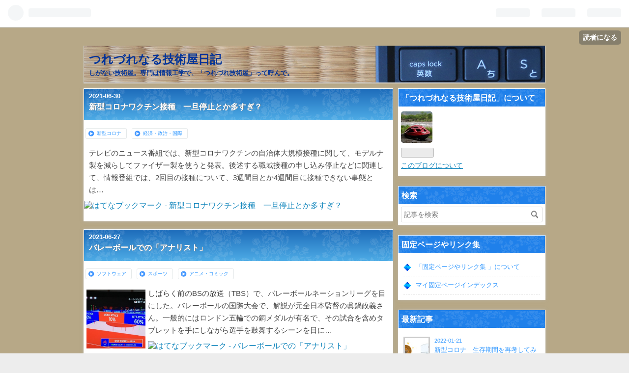

--- FILE ---
content_type: text/html; charset=utf-8
request_url: https://honda-jimusyo.com/archive/2021/06
body_size: 12764
content:
<!DOCTYPE html>
<html
  lang="ja"

data-admin-domain="//blog.hatena.ne.jp"
data-admin-origin="https://blog.hatena.ne.jp"
data-author="honda-jimusyo"
data-avail-langs="ja en"
data-blog="honda-jimusyo.hatenablog.com"
data-blog-host="honda-jimusyo.hatenablog.com"
data-blog-is-public="1"
data-blog-name="つれづれなる技術屋日記"
data-blog-owner="honda-jimusyo"
data-blog-show-ads=""
data-blog-show-sleeping-ads=""
data-blog-uri="https://honda-jimusyo.com/"
data-blog-uuid="26006613605441371"
data-blogs-uri-base="https://honda-jimusyo.com"
data-brand="pro"
data-data-layer="{&quot;hatenablog&quot;:{&quot;admin&quot;:{},&quot;analytics&quot;:{&quot;brand_property_id&quot;:&quot;&quot;,&quot;measurement_id&quot;:&quot;&quot;,&quot;non_sampling_property_id&quot;:&quot;&quot;,&quot;property_id&quot;:&quot;UA-177899592-1&quot;,&quot;separated_property_id&quot;:&quot;UA-29716941-17&quot;},&quot;blog&quot;:{&quot;blog_id&quot;:&quot;26006613605441371&quot;,&quot;content_seems_japanese&quot;:&quot;true&quot;,&quot;disable_ads&quot;:&quot;custom_domain&quot;,&quot;enable_ads&quot;:&quot;false&quot;,&quot;enable_keyword_link&quot;:&quot;true&quot;,&quot;entry_show_footer_related_entries&quot;:&quot;true&quot;,&quot;force_pc_view&quot;:&quot;true&quot;,&quot;is_public&quot;:&quot;true&quot;,&quot;is_responsive_view&quot;:&quot;true&quot;,&quot;is_sleeping&quot;:&quot;true&quot;,&quot;lang&quot;:&quot;ja&quot;,&quot;name&quot;:&quot;\u3064\u308c\u3065\u308c\u306a\u308b\u6280\u8853\u5c4b\u65e5\u8a18&quot;,&quot;owner_name&quot;:&quot;honda-jimusyo&quot;,&quot;uri&quot;:&quot;https://honda-jimusyo.com/&quot;},&quot;brand&quot;:&quot;pro&quot;,&quot;page_id&quot;:&quot;archive&quot;,&quot;permalink_entry&quot;:null,&quot;pro&quot;:&quot;pro&quot;,&quot;router_type&quot;:&quot;blogs&quot;}}"
data-device="pc"
data-dont-recommend-pro="false"
data-global-domain="https://hatena.blog"
data-globalheader-color="b"
data-globalheader-type="pc"
data-has-touch-view="1"
data-help-url="https://help.hatenablog.com"
data-no-suggest-touch-view="1"
data-page="archive"
data-parts-domain="https://hatenablog-parts.com"
data-plus-available="1"
data-pro="true"
data-router-type="blogs"
data-sentry-dsn="https://03a33e4781a24cf2885099fed222b56d@sentry.io/1195218"
data-sentry-environment="production"
data-sentry-sample-rate="0.1"
data-static-domain="https://cdn.blog.st-hatena.com"
data-version="060986684f8bbe11eec4ce28971f8e"



  itemscope
  itemtype="http://schema.org/Blog"


  data-initial-state="{}"

  >
  <head prefix="og: http://ogp.me/ns# fb: http://ogp.me/ns/fb#">

  

  
  <meta name="viewport" content="width=device-width, initial-scale=1.0" />


  


  

  <meta name="robots" content="max-image-preview:large" />


  <meta charset="utf-8"/>
  <meta http-equiv="X-UA-Compatible" content="IE=7; IE=9; IE=10; IE=11" />
  <title>2021-06-01から1ヶ月間の記事一覧 - つれづれなる技術屋日記</title>

  
  <link rel="canonical" href="https://honda-jimusyo.com/archive/2021/06"/>



  

<meta itemprop="name" content="2021-06-01から1ヶ月間の記事一覧 - つれづれなる技術屋日記"/>

  <meta itemprop="image" content="https://cdn.user.blog.st-hatena.com/default_entry_og_image/156877519/1596247014398397"/>


  <meta property="og:title" content="2021-06-01から1ヶ月間の記事一覧 - つれづれなる技術屋日記"/>
<meta property="og:type" content="blog"/>
  <meta property="og:url" content="https://honda-jimusyo.com/archive/2021/06"/>

  
  
  
  <meta property="og:image" content="https://cdn.image.st-hatena.com/image/scale/553bd39e49ff7b7928ce9f3400e9162c59003eb2/backend=imagemagick;enlarge=0;height=1000;version=1;width=1200/https%3A%2F%2Fcdn.user.blog.st-hatena.com%2Fdefault_entry_og_image%2F156877519%2F1596247014398397"/>

<meta property="og:image:alt" content="2021-06-01から1ヶ月間の記事一覧 - つれづれなる技術屋日記"/>
  <meta property="og:description" content="しがない技術屋。専門は情報工学で、「つれづれ技術屋」って呼んで。 " />
<meta property="og:site_name" content="つれづれなる技術屋日記"/>

    <meta name="twitter:card" content="summary" />  <meta name="twitter:title" content="2021-06-01から1ヶ月間の記事一覧 - つれづれなる技術屋日記" />  <meta name="twitter:description" content="しがない技術屋。専門は情報工学で、「つれづれ技術屋」って呼んで。 " />  <meta name="twitter:app:name:iphone" content="はてなブログアプリ" />
  <meta name="twitter:app:id:iphone" content="583299321" />
  <meta name="twitter:app:url:iphone" content="hatenablog:///open?uri=https%3A%2F%2Fhonda-jimusyo.com%2Farchive%2F2021%2F06" />
  
    <meta name="google-site-verification" content="goM4pbjzUoizOtXQFhMpqIYPuFpPaNyfqlW2yvB7qiU" />
    <meta name="keywords" content="ソフトウェア プロジェクト管理 技術士" />


  
<script
  id="embed-gtm-data-layer-loader"
  data-data-layer-page-specific=""
>
(function() {
  function loadDataLayer(elem, attrName) {
    if (!elem) { return {}; }
    var json = elem.getAttribute(attrName);
    if (!json) { return {}; }
    return JSON.parse(json);
  }

  var globalVariables = loadDataLayer(
    document.documentElement,
    'data-data-layer'
  );
  var pageSpecificVariables = loadDataLayer(
    document.getElementById('embed-gtm-data-layer-loader'),
    'data-data-layer-page-specific'
  );

  var variables = [globalVariables, pageSpecificVariables];

  if (!window.dataLayer) {
    window.dataLayer = [];
  }

  for (var i = 0; i < variables.length; i++) {
    window.dataLayer.push(variables[i]);
  }
})();
</script>

<!-- Google Tag Manager -->
<script>(function(w,d,s,l,i){w[l]=w[l]||[];w[l].push({'gtm.start':
new Date().getTime(),event:'gtm.js'});var f=d.getElementsByTagName(s)[0],
j=d.createElement(s),dl=l!='dataLayer'?'&l='+l:'';j.async=true;j.src=
'https://www.googletagmanager.com/gtm.js?id='+i+dl;f.parentNode.insertBefore(j,f);
})(window,document,'script','dataLayer','GTM-P4CXTW');</script>
<!-- End Google Tag Manager -->











  <link rel="shortcut icon" href="https://honda-jimusyo.com/icon/favicon">
<link rel="apple-touch-icon" href="https://honda-jimusyo.com/icon/touch">
<link rel="icon" sizes="192x192" href="https://honda-jimusyo.com/icon/link">

  

<link rel="alternate" type="application/atom+xml" title="Atom" href="https://honda-jimusyo.com/feed"/>
<link rel="alternate" type="application/rss+xml" title="RSS2.0" href="https://honda-jimusyo.com/rss"/>

  
  
  <link rel="author" href="http://www.hatena.ne.jp/honda-jimusyo/">


  

  
      <link rel="preload" href="https://cdn-ak.f.st-hatena.com/images/fotolife/h/honda-jimusyo/20200802/20200802133236.jpg" as="image"/>


  
    
<link rel="stylesheet" type="text/css" href="https://cdn.blog.st-hatena.com/css/blog.css?version=060986684f8bbe11eec4ce28971f8e"/>

    
  <link rel="stylesheet" type="text/css" href="https://usercss.blog.st-hatena.com/blog_style/26006613605441371/a2e029a486d1ec1d3d98e8476f286f2b6c74c3ea"/>
  
  

  

  
<script> </script>

  
<style>
  div#google_afc_user,
  div.google-afc-user-container,
  div.google_afc_image,
  div.google_afc_blocklink {
      display: block !important;
  }
</style>


  

  

  
</head>

  <body class="page-archive header-image-enable enable-top-editarea enable-bottom-editarea globalheader-ng-enabled">
    

<div id="globalheader-container"
  data-brand="hatenablog"
  
  >
  <iframe id="globalheader" height="37" frameborder="0" allowTransparency="true"></iframe>
</div>


  
  
  
    <nav class="
      blog-controlls
      
    ">
      <div class="blog-controlls-blog-icon">
        <a href="https://honda-jimusyo.com/">
          <img src="https://cdn.image.st-hatena.com/image/square/f42a9616a6cff484f5799c76120095bae8a8274b/backend=imagemagick;height=128;version=1;width=128/https%3A%2F%2Fcdn.user.blog.st-hatena.com%2Fblog_custom_icon%2F156877519%2F1596247369963159" alt="つれづれなる技術屋日記"/>
        </a>
      </div>
      <div class="blog-controlls-title">
        <a href="https://honda-jimusyo.com/">つれづれなる技術屋日記</a>
      </div>
      <a href="https://blog.hatena.ne.jp/honda-jimusyo/honda-jimusyo.hatenablog.com/subscribe?utm_medium=button&amp;utm_source=blogs_topright_button&amp;utm_campaign=subscribe_blog" class="blog-controlls-subscribe-btn test-blog-header-controlls-subscribe">
        読者になる
      </a>
    </nav>
  

  <div id="container">
    <div id="container-inner">
      <header id="blog-title" data-brand="hatenablog">
  <div id="blog-title-inner" style="background-image: url('https://cdn-ak.f.st-hatena.com/images/fotolife/h/honda-jimusyo/20200802/20200802133236.jpg'); background-position: center 0px;">
    <div id="blog-title-content">
      <h1 id="title"><a href="https://honda-jimusyo.com/">つれづれなる技術屋日記</a></h1>
      
        <h2 id="blog-description">しがない技術屋。専門は情報工学で、「つれづれ技術屋」って呼んで。 </h2>
      
    </div>
  </div>
</header>

      
  <div id="top-editarea">
    <script data-ad-client="ca-pub-7337797496208119" async src="https://pagead2.googlesyndication.com/pagead/js/adsbygoogle.js"></script>
  </div>


      
      



<div id="content">
  <div id="content-inner">
    <div id="wrapper">
      <div id="main">
        <div id="main-inner">
          

          



          

          
            <h2 class="archive-heading">
              2021-06-01から1ヶ月間の記事一覧
            </h2>
          

          
            <div class="archive-entries">
              
                
                  <section class="archive-entry test-archive-entry autopagerize_page_element" data-uuid="26006613780781353">
<div class="archive-entry-header">
  <div class="date archive-date">
    <a href="https://honda-jimusyo.com/archive/2021/06/30" rel="nofollow">
      <time datetime="2021-06-30" title="2021-06-30">
        <span class="date-year">2021</span><span class="hyphen">-</span><span class="date-month">06</span><span class="hyphen">-</span><span class="date-day">30</span>
      </time>
    </a>
  </div>

  <h1 class="entry-title">
    <a class="entry-title-link" href="https://honda-jimusyo.com/entry/2021/06/30/233000">新型コロナワクチン接種　一旦停止とか多すぎ？</a>
  </h1>
</div>


  <div class="categories">
    
      <a href="https://honda-jimusyo.com/archive/category/%E6%96%B0%E5%9E%8B%E3%82%B3%E3%83%AD%E3%83%8A" class="archive-category-link category-新型コロナ">新型コロナ</a>
    
      <a href="https://honda-jimusyo.com/archive/category/%E7%B5%8C%E6%B8%88%E3%83%BB%E6%94%BF%E6%B2%BB%E3%83%BB%E5%9B%BD%E9%9A%9B" class="archive-category-link category-経済・政治・国際">経済・政治・国際</a>
    
  </div>



<div class="archive-entry-body">
  <p class="entry-description">
    
      テレビのニュース番組では、新型コロナワクチンの自治体大規模接種に関して、モデルナ製を減らしてファイザー製を使うと発表。後述する職域接種の申し込み停止などに関連して、情報番組では、2回目の接種について、3週間目とか4週間目に接種できない事態とは…
    
  </p>

  
    <div class="archive-entry-tags-wrapper">
  <div class="archive-entry-tags">  </div>
</div>

  

  <span class="social-buttons">
    
    
      <a href="https://b.hatena.ne.jp/entry/s/honda-jimusyo.com/entry/2021/06/30/233000" class="bookmark-widget-counter">
        <img src="https://b.hatena.ne.jp/entry/image/https://honda-jimusyo.com/entry/2021/06/30/233000" alt="はてなブックマーク - 新型コロナワクチン接種　一旦停止とか多すぎ？" />
      </a>
    

    <span
      class="star-container"
      data-hatena-star-container
      data-hatena-star-url="https://honda-jimusyo.com/entry/2021/06/30/233000"
      data-hatena-star-title="新型コロナワクチン接種　一旦停止とか多すぎ？"
      data-hatena-star-variant="profile-icon"
      data-hatena-star-profile-url-template="https://blog.hatena.ne.jp/{username}/"
    ></span>
  </span>
</div>
</section>
              
                
                  <section class="archive-entry test-archive-entry autopagerize_page_element" data-uuid="26006613780781548">
<div class="archive-entry-header">
  <div class="date archive-date">
    <a href="https://honda-jimusyo.com/archive/2021/06/27" rel="nofollow">
      <time datetime="2021-06-27" title="2021-06-27">
        <span class="date-year">2021</span><span class="hyphen">-</span><span class="date-month">06</span><span class="hyphen">-</span><span class="date-day">27</span>
      </time>
    </a>
  </div>

  <h1 class="entry-title">
    <a class="entry-title-link" href="https://honda-jimusyo.com/entry/2021/06/27/233000">バレーボールでの「アナリスト」</a>
  </h1>
</div>


  <div class="categories">
    
      <a href="https://honda-jimusyo.com/archive/category/%E3%82%BD%E3%83%95%E3%83%88%E3%82%A6%E3%82%A7%E3%82%A2" class="archive-category-link category-ソフトウェア">ソフトウェア</a>
    
      <a href="https://honda-jimusyo.com/archive/category/%E3%82%B9%E3%83%9D%E3%83%BC%E3%83%84" class="archive-category-link category-スポーツ">スポーツ</a>
    
      <a href="https://honda-jimusyo.com/archive/category/%E3%82%A2%E3%83%8B%E3%83%A1%E3%83%BB%E3%82%B3%E3%83%9F%E3%83%83%E3%82%AF" class="archive-category-link category-アニメ・コミック">アニメ・コミック</a>
    
  </div>


  <a href="https://honda-jimusyo.com/entry/2021/06/27/233000" class="entry-thumb-link">
    <div class="entry-thumb" style="background-image: url('https://cdn.image.st-hatena.com/image/scale/94a5a7a849fd46348e86b83860cd2b74a70cb3de/backend=imagemagick;height=500;quality=80;version=1;width=500/https%3A%2F%2Fcdn-ak.f.st-hatena.com%2Fimages%2Ffotolife%2Fh%2Fhonda-jimusyo%2F20210608%2F20210608065503.jpg');">
    </div>
  </a>
<div class="archive-entry-body">
  <p class="entry-description">
    
      しばらく前のBSの放送（TBS）で、バレーボールネーションリーグを目にした。バレーボールの国際大会で、解説が元全日本監督の眞鍋政義さん。一般的にはロンドン五輪での銅メダルが有名で、その試合を含めタブレットを手にしながら選手を鼓舞するシーンを目に…
    
  </p>

  
    <div class="archive-entry-tags-wrapper">
  <div class="archive-entry-tags">  </div>
</div>

  

  <span class="social-buttons">
    
    
      <a href="https://b.hatena.ne.jp/entry/s/honda-jimusyo.com/entry/2021/06/27/233000" class="bookmark-widget-counter">
        <img src="https://b.hatena.ne.jp/entry/image/https://honda-jimusyo.com/entry/2021/06/27/233000" alt="はてなブックマーク - バレーボールでの「アナリスト」" />
      </a>
    

    <span
      class="star-container"
      data-hatena-star-container
      data-hatena-star-url="https://honda-jimusyo.com/entry/2021/06/27/233000"
      data-hatena-star-title="バレーボールでの「アナリスト」"
      data-hatena-star-variant="profile-icon"
      data-hatena-star-profile-url-template="https://blog.hatena.ne.jp/{username}/"
    ></span>
  </span>
</div>
</section>
              
            </div>

          
        </div>

        
      </div>
    </div>

    
<aside id="box2">
  
  <div id="box2-inner">
    
      

<div class="hatena-module hatena-module-profile">
  <div class="hatena-module-title">
    「つれづれなる技術屋日記」について
  </div>
  <div class="hatena-module-body">
    
    <a href="https://honda-jimusyo.com/about" class="profile-icon-link">
      <img src="https://cdn.profile-image.st-hatena.com/users/honda-jimusyo/profile.png?1596184844"
      alt="id:honda-jimusyo" class="profile-icon" />
    </a>
    

    

    

    

    
      <div class="hatena-follow-button-box btn-subscribe js-hatena-follow-button-box"
  
  >

  <a href="#" class="hatena-follow-button js-hatena-follow-button">
    <span class="subscribing">
      <span class="foreground">読者です</span>
      <span class="background">読者をやめる</span>
    </span>
    <span class="unsubscribing" data-track-name="profile-widget-subscribe-button" data-track-once>
      <span class="foreground">読者になる</span>
      <span class="background">読者になる</span>
    </span>
  </a>
  <div class="subscription-count-box js-subscription-count-box">
    <i></i>
    <u></u>
    <span class="subscription-count js-subscription-count">
    </span>
  </div>
</div>

    

    

    <div class="profile-about">
      <a href="https://honda-jimusyo.com/about">このブログについて</a>
    </div>

  </div>
</div>

    
      <div class="hatena-module hatena-module-search-box">
  <div class="hatena-module-title">
    検索
  </div>
  <div class="hatena-module-body">
    <form class="search-form" role="search" action="https://honda-jimusyo.com/search" method="get">
  <input type="text" name="q" class="search-module-input" value="" placeholder="記事を検索" required>
  <input type="submit" value="検索" class="search-module-button" />
</form>

  </div>
</div>

    
      <div class="hatena-module hatena-module-links">
  <div class="hatena-module-title">
    固定ページやリンク集
  </div>
  <div class="hatena-module-body">
    <ul class="hatena-urllist">
      
        <li>
          <a href="https://honda-jimusyo.com/page/about">「固定ページやリンク集 」について</a>
        </li>
      
        <li>
          <a href="https://honda-jimusyo.com/page/index">マイ固定ページインデックス</a>
        </li>
      
    </ul>
  </div>
</div>

    
      <div class="hatena-module hatena-module-recent-entries ">
  <div class="hatena-module-title">
    <a href="https://honda-jimusyo.com/archive">
      最新記事
    </a>
  </div>
  <div class="hatena-module-body">
    <ul class="recent-entries hatena-urllist urllist-with-thumbnails">
  
  
    
    <li class="urllist-item recent-entries-item">
      <div class="urllist-item-inner recent-entries-item-inner">
        
          
                      <a class="urllist-image-link recent-entries-image-link" href="https://honda-jimusyo.com/entry/2022/01/21/013000">
  <img alt="新型コロナ　生存期間を再考してみる" src="https://cdn.image.st-hatena.com/image/square/476de4d9f485c3dcecb9ffb870759f229d00203f/backend=imagemagick;height=48;version=1;width=48/https%3A%2F%2Fcdn-ak.f.st-hatena.com%2Fimages%2Ffotolife%2Fh%2Fhonda-jimusyo%2F20220122%2F20220122163320.jpg" class="urllist-image recent-entries-image" title="新型コロナ　生存期間を再考してみる" width="48" height="48" loading="lazy">
</a>
            <div class="urllist-date-link recent-entries-date-link">
  <a href="https://honda-jimusyo.com/archive/2022/01/21" rel="nofollow">
    <time datetime="2022-01-20T16:30:00Z" title="2022年1月21日">
      2022-01-21
    </time>
  </a>
</div>

          <a href="https://honda-jimusyo.com/entry/2022/01/21/013000" class="urllist-title-link recent-entries-title-link  urllist-title recent-entries-title">新型コロナ　生存期間を再考してみる</a>


          
          

                      <div class="urllist-entry-body recent-entries-entry-body">【いきさつ】 本ブログで、新型コロナウイルスでの空気感染や郵便物経由の感染を話題…</div>
      </div>
    </li>
  
    
    <li class="urllist-item recent-entries-item">
      <div class="urllist-item-inner recent-entries-item-inner">
        
          
                      <a class="urllist-image-link recent-entries-image-link" href="https://honda-jimusyo.com/entry/2022/01/20/193000">
  <img alt="少人数でのプロジェクト管理　FacebookやTrelloの利用" src="https://cdn.image.st-hatena.com/image/square/62f7be820b86a90ba6c340420ef4415f640cb862/backend=imagemagick;height=48;version=1;width=48/https%3A%2F%2Fcdn-ak.f.st-hatena.com%2Fimages%2Ffotolife%2Fh%2Fhonda-jimusyo%2F20220121%2F20220121125915.jpg" class="urllist-image recent-entries-image" title="少人数でのプロジェクト管理　FacebookやTrelloの利用" width="48" height="48" loading="lazy">
</a>
            <div class="urllist-date-link recent-entries-date-link">
  <a href="https://honda-jimusyo.com/archive/2022/01/20" rel="nofollow">
    <time datetime="2022-01-20T10:30:00Z" title="2022年1月20日">
      2022-01-20
    </time>
  </a>
</div>

          <a href="https://honda-jimusyo.com/entry/2022/01/20/193000" class="urllist-title-link recent-entries-title-link  urllist-title recent-entries-title">少人数でのプロジェクト管理　FacebookやTrelloの利用</a>


          
          

                      <div class="urllist-entry-body recent-entries-entry-body">ここ半年くらいに、社外活動で少人数でのプロジェクトみたいなのを2つ回した。時期は…</div>
      </div>
    </li>
  
    
    <li class="urllist-item recent-entries-item">
      <div class="urllist-item-inner recent-entries-item-inner">
        
          
                      <a class="urllist-image-link recent-entries-image-link" href="https://honda-jimusyo.com/entry/2022/01/18/213540">
  <img alt="新型コロナ　北京市での郵便物陽性反応、日本は？" src="https://cdn.image.st-hatena.com/image/square/778dca924ecbe07a8782233335c4b210a5c59ee0/backend=imagemagick;height=48;version=1;width=48/https%3A%2F%2Fcdn-ak.f.st-hatena.com%2Fimages%2Ffotolife%2Fh%2Fhonda-jimusyo%2F20220118%2F20220118153240.jpg" class="urllist-image recent-entries-image" title="新型コロナ　北京市での郵便物陽性反応、日本は？" width="48" height="48" loading="lazy">
</a>
            <div class="urllist-date-link recent-entries-date-link">
  <a href="https://honda-jimusyo.com/archive/2022/01/18" rel="nofollow">
    <time datetime="2022-01-18T12:35:40Z" title="2022年1月18日">
      2022-01-18
    </time>
  </a>
</div>

          <a href="https://honda-jimusyo.com/entry/2022/01/18/213540" class="urllist-title-link recent-entries-title-link  urllist-title recent-entries-title">新型コロナ　北京市での郵便物陽性反応、日本は？</a>


          
          

                      <div class="urllist-entry-body recent-entries-entry-body">今朝のNHK BSでの海外ニュース（上海）で目に留まったのが、新型コロナ感染に関する…</div>
      </div>
    </li>
  
    
    <li class="urllist-item recent-entries-item">
      <div class="urllist-item-inner recent-entries-item-inner">
        
          
                      <a class="urllist-image-link recent-entries-image-link" href="https://honda-jimusyo.com/entry/2022/01/17/123222">
  <img alt="NHK Eテレ、サイエンスゼロで顕微鏡「高速AFM」　ウイルスの映像も" src="https://cdn.image.st-hatena.com/image/square/00fab37c2c593cf4ac7b4182bdb31d3872908d5d/backend=imagemagick;height=48;version=1;width=48/https%3A%2F%2Fcdn-ak.f.st-hatena.com%2Fimages%2Ffotolife%2Fh%2Fhonda-jimusyo%2F20220117%2F20220117083212.jpg" class="urllist-image recent-entries-image" title="NHK Eテレ、サイエンスゼロで顕微鏡「高速AFM」　ウイルスの映像も" width="48" height="48" loading="lazy">
</a>
            <div class="urllist-date-link recent-entries-date-link">
  <a href="https://honda-jimusyo.com/archive/2022/01/17" rel="nofollow">
    <time datetime="2022-01-17T03:32:22Z" title="2022年1月17日">
      2022-01-17
    </time>
  </a>
</div>

          <a href="https://honda-jimusyo.com/entry/2022/01/17/123222" class="urllist-title-link recent-entries-title-link  urllist-title recent-entries-title">NHK Eテレ、サイエンスゼロで顕微鏡「高速AFM」　ウイルスの映像も</a>


          
          

                      <div class="urllist-entry-body recent-entries-entry-body">今朝、昨夜のサイエンスゼロを再生したら。「高速原子間力顕微鏡」（高速AFM）。金沢…</div>
      </div>
    </li>
  
    
    <li class="urllist-item recent-entries-item">
      <div class="urllist-item-inner recent-entries-item-inner">
        
          
                      <div class="urllist-date-link recent-entries-date-link">
  <a href="https://honda-jimusyo.com/archive/2022/01/16" rel="nofollow">
    <time datetime="2022-01-16T01:35:58Z" title="2022年1月16日">
      2022-01-16
    </time>
  </a>
</div>

          <a href="https://honda-jimusyo.com/entry/2022/01/16/103558" class="urllist-title-link recent-entries-title-link  urllist-title recent-entries-title">今朝早朝のトンガ噴火での津波</a>


          
          

                      <div class="urllist-entry-body recent-entries-entry-body">今朝早朝で起きてテレビつけたら、津波情報。どのチャンネルもで、びっくり。地震み…</div>
      </div>
    </li>
  
    
    <li class="urllist-item recent-entries-item">
      <div class="urllist-item-inner recent-entries-item-inner">
        
          
                      <div class="urllist-date-link recent-entries-date-link">
  <a href="https://honda-jimusyo.com/archive/2022/01/05" rel="nofollow">
    <time datetime="2022-01-05T07:47:19Z" title="2022年1月5日">
      2022-01-05
    </time>
  </a>
</div>

          <a href="https://honda-jimusyo.com/entry/2022/01/05/164719" class="urllist-title-link recent-entries-title-link  urllist-title recent-entries-title">遺跡の地図情報→3D表示　鹿児島県の文化財DBでやってみた</a>


          
          

                      <div class="urllist-entry-body recent-entries-entry-body">【いきさつ】 【城めぐりのブログ】 【鹿児島県の埋蔵文化財情報DB】 【マップの自作…</div>
      </div>
    </li>
  
    
    <li class="urllist-item recent-entries-item">
      <div class="urllist-item-inner recent-entries-item-inner">
        
          
                      <div class="urllist-date-link recent-entries-date-link">
  <a href="https://honda-jimusyo.com/archive/2021/12/30" rel="nofollow">
    <time datetime="2021-12-30T12:06:54Z" title="2021年12月30日">
      2021-12-30
    </time>
  </a>
</div>

          <a href="https://honda-jimusyo.com/entry/2021/12/30/210654" class="urllist-title-link recent-entries-title-link  urllist-title recent-entries-title">「恐竜超伝説 劇場版ダーウィンが来た！」と「魔改造の夜」</a>


          
          

                      <div class="urllist-entry-body recent-entries-entry-body">暮れということで、作業とかの合間にテレビのチャンネル回してたら、CS放送で恐竜映…</div>
      </div>
    </li>
  
</ul>

          <div class="urllist-see-more recent-entries-see-more">
        <a href="https://honda-jimusyo.com/archive"  class="urllist-see-more-link recent-entries-see-more-link">
          もっと見る
        </a>
      </div>  </div>
</div>

    
      
<div class="hatena-module hatena-module-html">
    <div class="hatena-module-title">RSS</div>
  <div class="hatena-module-body">
    <a href="https://honda-jimusyo.com/feed"><img src="https://cdn-ak.f.st-hatena.com/images/fotolife/h/honda-jimusyo/20200810/20200810143725.png" alt="rss"></a>
  </div>
</div>

    
      

<div class="hatena-module hatena-module-archive" data-archive-type="default" data-archive-url="https://honda-jimusyo.com/archive">
  <div class="hatena-module-title">
    <a href="https://honda-jimusyo.com/archive">月別アーカイブ</a>
  </div>
  <div class="hatena-module-body">
    
      
        <ul class="hatena-urllist">
          
            <li class="archive-module-year archive-module-year-hidden" data-year="2022">
              <div class="archive-module-button">
                <span class="archive-module-hide-button">▼</span>
                <span class="archive-module-show-button">▶</span>
              </div>
              <a href="https://honda-jimusyo.com/archive/2022" class="archive-module-year-title archive-module-year-2022">
                2022
              </a>
              <ul class="archive-module-months">
                
                  <li class="archive-module-month">
                    <a href="https://honda-jimusyo.com/archive/2022/01" class="archive-module-month-title archive-module-month-2022-1">
                      2022 / 1
                    </a>
                  </li>
                
              </ul>
            </li>
          
            <li class="archive-module-year archive-module-year-hidden" data-year="2021">
              <div class="archive-module-button">
                <span class="archive-module-hide-button">▼</span>
                <span class="archive-module-show-button">▶</span>
              </div>
              <a href="https://honda-jimusyo.com/archive/2021" class="archive-module-year-title archive-module-year-2021">
                2021
              </a>
              <ul class="archive-module-months">
                
                  <li class="archive-module-month">
                    <a href="https://honda-jimusyo.com/archive/2021/12" class="archive-module-month-title archive-module-month-2021-12">
                      2021 / 12
                    </a>
                  </li>
                
                  <li class="archive-module-month">
                    <a href="https://honda-jimusyo.com/archive/2021/11" class="archive-module-month-title archive-module-month-2021-11">
                      2021 / 11
                    </a>
                  </li>
                
                  <li class="archive-module-month">
                    <a href="https://honda-jimusyo.com/archive/2021/10" class="archive-module-month-title archive-module-month-2021-10">
                      2021 / 10
                    </a>
                  </li>
                
                  <li class="archive-module-month">
                    <a href="https://honda-jimusyo.com/archive/2021/09" class="archive-module-month-title archive-module-month-2021-9">
                      2021 / 9
                    </a>
                  </li>
                
                  <li class="archive-module-month">
                    <a href="https://honda-jimusyo.com/archive/2021/08" class="archive-module-month-title archive-module-month-2021-8">
                      2021 / 8
                    </a>
                  </li>
                
                  <li class="archive-module-month">
                    <a href="https://honda-jimusyo.com/archive/2021/07" class="archive-module-month-title archive-module-month-2021-7">
                      2021 / 7
                    </a>
                  </li>
                
                  <li class="archive-module-month">
                    <a href="https://honda-jimusyo.com/archive/2021/06" class="archive-module-month-title archive-module-month-2021-6">
                      2021 / 6
                    </a>
                  </li>
                
                  <li class="archive-module-month">
                    <a href="https://honda-jimusyo.com/archive/2021/05" class="archive-module-month-title archive-module-month-2021-5">
                      2021 / 5
                    </a>
                  </li>
                
                  <li class="archive-module-month">
                    <a href="https://honda-jimusyo.com/archive/2021/04" class="archive-module-month-title archive-module-month-2021-4">
                      2021 / 4
                    </a>
                  </li>
                
                  <li class="archive-module-month">
                    <a href="https://honda-jimusyo.com/archive/2021/03" class="archive-module-month-title archive-module-month-2021-3">
                      2021 / 3
                    </a>
                  </li>
                
                  <li class="archive-module-month">
                    <a href="https://honda-jimusyo.com/archive/2021/02" class="archive-module-month-title archive-module-month-2021-2">
                      2021 / 2
                    </a>
                  </li>
                
                  <li class="archive-module-month">
                    <a href="https://honda-jimusyo.com/archive/2021/01" class="archive-module-month-title archive-module-month-2021-1">
                      2021 / 1
                    </a>
                  </li>
                
              </ul>
            </li>
          
            <li class="archive-module-year archive-module-year-hidden" data-year="2020">
              <div class="archive-module-button">
                <span class="archive-module-hide-button">▼</span>
                <span class="archive-module-show-button">▶</span>
              </div>
              <a href="https://honda-jimusyo.com/archive/2020" class="archive-module-year-title archive-module-year-2020">
                2020
              </a>
              <ul class="archive-module-months">
                
                  <li class="archive-module-month">
                    <a href="https://honda-jimusyo.com/archive/2020/12" class="archive-module-month-title archive-module-month-2020-12">
                      2020 / 12
                    </a>
                  </li>
                
                  <li class="archive-module-month">
                    <a href="https://honda-jimusyo.com/archive/2020/11" class="archive-module-month-title archive-module-month-2020-11">
                      2020 / 11
                    </a>
                  </li>
                
                  <li class="archive-module-month">
                    <a href="https://honda-jimusyo.com/archive/2020/10" class="archive-module-month-title archive-module-month-2020-10">
                      2020 / 10
                    </a>
                  </li>
                
                  <li class="archive-module-month">
                    <a href="https://honda-jimusyo.com/archive/2020/09" class="archive-module-month-title archive-module-month-2020-9">
                      2020 / 9
                    </a>
                  </li>
                
                  <li class="archive-module-month">
                    <a href="https://honda-jimusyo.com/archive/2020/08" class="archive-module-month-title archive-module-month-2020-8">
                      2020 / 8
                    </a>
                  </li>
                
                  <li class="archive-module-month">
                    <a href="https://honda-jimusyo.com/archive/2020/06" class="archive-module-month-title archive-module-month-2020-6">
                      2020 / 6
                    </a>
                  </li>
                
                  <li class="archive-module-month">
                    <a href="https://honda-jimusyo.com/archive/2020/05" class="archive-module-month-title archive-module-month-2020-5">
                      2020 / 5
                    </a>
                  </li>
                
                  <li class="archive-module-month">
                    <a href="https://honda-jimusyo.com/archive/2020/04" class="archive-module-month-title archive-module-month-2020-4">
                      2020 / 4
                    </a>
                  </li>
                
                  <li class="archive-module-month">
                    <a href="https://honda-jimusyo.com/archive/2020/03" class="archive-module-month-title archive-module-month-2020-3">
                      2020 / 3
                    </a>
                  </li>
                
                  <li class="archive-module-month">
                    <a href="https://honda-jimusyo.com/archive/2020/01" class="archive-module-month-title archive-module-month-2020-1">
                      2020 / 1
                    </a>
                  </li>
                
              </ul>
            </li>
          
            <li class="archive-module-year archive-module-year-hidden" data-year="2019">
              <div class="archive-module-button">
                <span class="archive-module-hide-button">▼</span>
                <span class="archive-module-show-button">▶</span>
              </div>
              <a href="https://honda-jimusyo.com/archive/2019" class="archive-module-year-title archive-module-year-2019">
                2019
              </a>
              <ul class="archive-module-months">
                
                  <li class="archive-module-month">
                    <a href="https://honda-jimusyo.com/archive/2019/10" class="archive-module-month-title archive-module-month-2019-10">
                      2019 / 10
                    </a>
                  </li>
                
                  <li class="archive-module-month">
                    <a href="https://honda-jimusyo.com/archive/2019/07" class="archive-module-month-title archive-module-month-2019-7">
                      2019 / 7
                    </a>
                  </li>
                
              </ul>
            </li>
          
            <li class="archive-module-year archive-module-year-hidden" data-year="2015">
              <div class="archive-module-button">
                <span class="archive-module-hide-button">▼</span>
                <span class="archive-module-show-button">▶</span>
              </div>
              <a href="https://honda-jimusyo.com/archive/2015" class="archive-module-year-title archive-module-year-2015">
                2015
              </a>
              <ul class="archive-module-months">
                
                  <li class="archive-module-month">
                    <a href="https://honda-jimusyo.com/archive/2015/10" class="archive-module-month-title archive-module-month-2015-10">
                      2015 / 10
                    </a>
                  </li>
                
                  <li class="archive-module-month">
                    <a href="https://honda-jimusyo.com/archive/2015/04" class="archive-module-month-title archive-module-month-2015-4">
                      2015 / 4
                    </a>
                  </li>
                
                  <li class="archive-module-month">
                    <a href="https://honda-jimusyo.com/archive/2015/03" class="archive-module-month-title archive-module-month-2015-3">
                      2015 / 3
                    </a>
                  </li>
                
                  <li class="archive-module-month">
                    <a href="https://honda-jimusyo.com/archive/2015/02" class="archive-module-month-title archive-module-month-2015-2">
                      2015 / 2
                    </a>
                  </li>
                
                  <li class="archive-module-month">
                    <a href="https://honda-jimusyo.com/archive/2015/01" class="archive-module-month-title archive-module-month-2015-1">
                      2015 / 1
                    </a>
                  </li>
                
              </ul>
            </li>
          
            <li class="archive-module-year archive-module-year-hidden" data-year="2014">
              <div class="archive-module-button">
                <span class="archive-module-hide-button">▼</span>
                <span class="archive-module-show-button">▶</span>
              </div>
              <a href="https://honda-jimusyo.com/archive/2014" class="archive-module-year-title archive-module-year-2014">
                2014
              </a>
              <ul class="archive-module-months">
                
                  <li class="archive-module-month">
                    <a href="https://honda-jimusyo.com/archive/2014/12" class="archive-module-month-title archive-module-month-2014-12">
                      2014 / 12
                    </a>
                  </li>
                
                  <li class="archive-module-month">
                    <a href="https://honda-jimusyo.com/archive/2014/11" class="archive-module-month-title archive-module-month-2014-11">
                      2014 / 11
                    </a>
                  </li>
                
                  <li class="archive-module-month">
                    <a href="https://honda-jimusyo.com/archive/2014/10" class="archive-module-month-title archive-module-month-2014-10">
                      2014 / 10
                    </a>
                  </li>
                
                  <li class="archive-module-month">
                    <a href="https://honda-jimusyo.com/archive/2014/09" class="archive-module-month-title archive-module-month-2014-9">
                      2014 / 9
                    </a>
                  </li>
                
                  <li class="archive-module-month">
                    <a href="https://honda-jimusyo.com/archive/2014/08" class="archive-module-month-title archive-module-month-2014-8">
                      2014 / 8
                    </a>
                  </li>
                
                  <li class="archive-module-month">
                    <a href="https://honda-jimusyo.com/archive/2014/07" class="archive-module-month-title archive-module-month-2014-7">
                      2014 / 7
                    </a>
                  </li>
                
                  <li class="archive-module-month">
                    <a href="https://honda-jimusyo.com/archive/2014/06" class="archive-module-month-title archive-module-month-2014-6">
                      2014 / 6
                    </a>
                  </li>
                
                  <li class="archive-module-month">
                    <a href="https://honda-jimusyo.com/archive/2014/03" class="archive-module-month-title archive-module-month-2014-3">
                      2014 / 3
                    </a>
                  </li>
                
              </ul>
            </li>
          
            <li class="archive-module-year archive-module-year-hidden" data-year="2013">
              <div class="archive-module-button">
                <span class="archive-module-hide-button">▼</span>
                <span class="archive-module-show-button">▶</span>
              </div>
              <a href="https://honda-jimusyo.com/archive/2013" class="archive-module-year-title archive-module-year-2013">
                2013
              </a>
              <ul class="archive-module-months">
                
                  <li class="archive-module-month">
                    <a href="https://honda-jimusyo.com/archive/2013/12" class="archive-module-month-title archive-module-month-2013-12">
                      2013 / 12
                    </a>
                  </li>
                
                  <li class="archive-module-month">
                    <a href="https://honda-jimusyo.com/archive/2013/11" class="archive-module-month-title archive-module-month-2013-11">
                      2013 / 11
                    </a>
                  </li>
                
                  <li class="archive-module-month">
                    <a href="https://honda-jimusyo.com/archive/2013/09" class="archive-module-month-title archive-module-month-2013-9">
                      2013 / 9
                    </a>
                  </li>
                
                  <li class="archive-module-month">
                    <a href="https://honda-jimusyo.com/archive/2013/08" class="archive-module-month-title archive-module-month-2013-8">
                      2013 / 8
                    </a>
                  </li>
                
                  <li class="archive-module-month">
                    <a href="https://honda-jimusyo.com/archive/2013/07" class="archive-module-month-title archive-module-month-2013-7">
                      2013 / 7
                    </a>
                  </li>
                
                  <li class="archive-module-month">
                    <a href="https://honda-jimusyo.com/archive/2013/06" class="archive-module-month-title archive-module-month-2013-6">
                      2013 / 6
                    </a>
                  </li>
                
                  <li class="archive-module-month">
                    <a href="https://honda-jimusyo.com/archive/2013/05" class="archive-module-month-title archive-module-month-2013-5">
                      2013 / 5
                    </a>
                  </li>
                
                  <li class="archive-module-month">
                    <a href="https://honda-jimusyo.com/archive/2013/04" class="archive-module-month-title archive-module-month-2013-4">
                      2013 / 4
                    </a>
                  </li>
                
                  <li class="archive-module-month">
                    <a href="https://honda-jimusyo.com/archive/2013/03" class="archive-module-month-title archive-module-month-2013-3">
                      2013 / 3
                    </a>
                  </li>
                
                  <li class="archive-module-month">
                    <a href="https://honda-jimusyo.com/archive/2013/02" class="archive-module-month-title archive-module-month-2013-2">
                      2013 / 2
                    </a>
                  </li>
                
                  <li class="archive-module-month">
                    <a href="https://honda-jimusyo.com/archive/2013/01" class="archive-module-month-title archive-module-month-2013-1">
                      2013 / 1
                    </a>
                  </li>
                
              </ul>
            </li>
          
            <li class="archive-module-year archive-module-year-hidden" data-year="2012">
              <div class="archive-module-button">
                <span class="archive-module-hide-button">▼</span>
                <span class="archive-module-show-button">▶</span>
              </div>
              <a href="https://honda-jimusyo.com/archive/2012" class="archive-module-year-title archive-module-year-2012">
                2012
              </a>
              <ul class="archive-module-months">
                
                  <li class="archive-module-month">
                    <a href="https://honda-jimusyo.com/archive/2012/12" class="archive-module-month-title archive-module-month-2012-12">
                      2012 / 12
                    </a>
                  </li>
                
                  <li class="archive-module-month">
                    <a href="https://honda-jimusyo.com/archive/2012/11" class="archive-module-month-title archive-module-month-2012-11">
                      2012 / 11
                    </a>
                  </li>
                
                  <li class="archive-module-month">
                    <a href="https://honda-jimusyo.com/archive/2012/10" class="archive-module-month-title archive-module-month-2012-10">
                      2012 / 10
                    </a>
                  </li>
                
                  <li class="archive-module-month">
                    <a href="https://honda-jimusyo.com/archive/2012/09" class="archive-module-month-title archive-module-month-2012-9">
                      2012 / 9
                    </a>
                  </li>
                
                  <li class="archive-module-month">
                    <a href="https://honda-jimusyo.com/archive/2012/08" class="archive-module-month-title archive-module-month-2012-8">
                      2012 / 8
                    </a>
                  </li>
                
                  <li class="archive-module-month">
                    <a href="https://honda-jimusyo.com/archive/2012/07" class="archive-module-month-title archive-module-month-2012-7">
                      2012 / 7
                    </a>
                  </li>
                
                  <li class="archive-module-month">
                    <a href="https://honda-jimusyo.com/archive/2012/06" class="archive-module-month-title archive-module-month-2012-6">
                      2012 / 6
                    </a>
                  </li>
                
                  <li class="archive-module-month">
                    <a href="https://honda-jimusyo.com/archive/2012/05" class="archive-module-month-title archive-module-month-2012-5">
                      2012 / 5
                    </a>
                  </li>
                
                  <li class="archive-module-month">
                    <a href="https://honda-jimusyo.com/archive/2012/04" class="archive-module-month-title archive-module-month-2012-4">
                      2012 / 4
                    </a>
                  </li>
                
                  <li class="archive-module-month">
                    <a href="https://honda-jimusyo.com/archive/2012/03" class="archive-module-month-title archive-module-month-2012-3">
                      2012 / 3
                    </a>
                  </li>
                
                  <li class="archive-module-month">
                    <a href="https://honda-jimusyo.com/archive/2012/02" class="archive-module-month-title archive-module-month-2012-2">
                      2012 / 2
                    </a>
                  </li>
                
                  <li class="archive-module-month">
                    <a href="https://honda-jimusyo.com/archive/2012/01" class="archive-module-month-title archive-module-month-2012-1">
                      2012 / 1
                    </a>
                  </li>
                
              </ul>
            </li>
          
            <li class="archive-module-year archive-module-year-hidden" data-year="2011">
              <div class="archive-module-button">
                <span class="archive-module-hide-button">▼</span>
                <span class="archive-module-show-button">▶</span>
              </div>
              <a href="https://honda-jimusyo.com/archive/2011" class="archive-module-year-title archive-module-year-2011">
                2011
              </a>
              <ul class="archive-module-months">
                
                  <li class="archive-module-month">
                    <a href="https://honda-jimusyo.com/archive/2011/12" class="archive-module-month-title archive-module-month-2011-12">
                      2011 / 12
                    </a>
                  </li>
                
                  <li class="archive-module-month">
                    <a href="https://honda-jimusyo.com/archive/2011/11" class="archive-module-month-title archive-module-month-2011-11">
                      2011 / 11
                    </a>
                  </li>
                
                  <li class="archive-module-month">
                    <a href="https://honda-jimusyo.com/archive/2011/10" class="archive-module-month-title archive-module-month-2011-10">
                      2011 / 10
                    </a>
                  </li>
                
                  <li class="archive-module-month">
                    <a href="https://honda-jimusyo.com/archive/2011/09" class="archive-module-month-title archive-module-month-2011-9">
                      2011 / 9
                    </a>
                  </li>
                
                  <li class="archive-module-month">
                    <a href="https://honda-jimusyo.com/archive/2011/08" class="archive-module-month-title archive-module-month-2011-8">
                      2011 / 8
                    </a>
                  </li>
                
                  <li class="archive-module-month">
                    <a href="https://honda-jimusyo.com/archive/2011/07" class="archive-module-month-title archive-module-month-2011-7">
                      2011 / 7
                    </a>
                  </li>
                
                  <li class="archive-module-month">
                    <a href="https://honda-jimusyo.com/archive/2011/06" class="archive-module-month-title archive-module-month-2011-6">
                      2011 / 6
                    </a>
                  </li>
                
                  <li class="archive-module-month">
                    <a href="https://honda-jimusyo.com/archive/2011/05" class="archive-module-month-title archive-module-month-2011-5">
                      2011 / 5
                    </a>
                  </li>
                
                  <li class="archive-module-month">
                    <a href="https://honda-jimusyo.com/archive/2011/04" class="archive-module-month-title archive-module-month-2011-4">
                      2011 / 4
                    </a>
                  </li>
                
                  <li class="archive-module-month">
                    <a href="https://honda-jimusyo.com/archive/2011/03" class="archive-module-month-title archive-module-month-2011-3">
                      2011 / 3
                    </a>
                  </li>
                
                  <li class="archive-module-month">
                    <a href="https://honda-jimusyo.com/archive/2011/02" class="archive-module-month-title archive-module-month-2011-2">
                      2011 / 2
                    </a>
                  </li>
                
                  <li class="archive-module-month">
                    <a href="https://honda-jimusyo.com/archive/2011/01" class="archive-module-month-title archive-module-month-2011-1">
                      2011 / 1
                    </a>
                  </li>
                
              </ul>
            </li>
          
            <li class="archive-module-year archive-module-year-hidden" data-year="2010">
              <div class="archive-module-button">
                <span class="archive-module-hide-button">▼</span>
                <span class="archive-module-show-button">▶</span>
              </div>
              <a href="https://honda-jimusyo.com/archive/2010" class="archive-module-year-title archive-module-year-2010">
                2010
              </a>
              <ul class="archive-module-months">
                
                  <li class="archive-module-month">
                    <a href="https://honda-jimusyo.com/archive/2010/12" class="archive-module-month-title archive-module-month-2010-12">
                      2010 / 12
                    </a>
                  </li>
                
                  <li class="archive-module-month">
                    <a href="https://honda-jimusyo.com/archive/2010/11" class="archive-module-month-title archive-module-month-2010-11">
                      2010 / 11
                    </a>
                  </li>
                
                  <li class="archive-module-month">
                    <a href="https://honda-jimusyo.com/archive/2010/10" class="archive-module-month-title archive-module-month-2010-10">
                      2010 / 10
                    </a>
                  </li>
                
                  <li class="archive-module-month">
                    <a href="https://honda-jimusyo.com/archive/2010/09" class="archive-module-month-title archive-module-month-2010-9">
                      2010 / 9
                    </a>
                  </li>
                
                  <li class="archive-module-month">
                    <a href="https://honda-jimusyo.com/archive/2010/08" class="archive-module-month-title archive-module-month-2010-8">
                      2010 / 8
                    </a>
                  </li>
                
                  <li class="archive-module-month">
                    <a href="https://honda-jimusyo.com/archive/2010/07" class="archive-module-month-title archive-module-month-2010-7">
                      2010 / 7
                    </a>
                  </li>
                
                  <li class="archive-module-month">
                    <a href="https://honda-jimusyo.com/archive/2010/06" class="archive-module-month-title archive-module-month-2010-6">
                      2010 / 6
                    </a>
                  </li>
                
                  <li class="archive-module-month">
                    <a href="https://honda-jimusyo.com/archive/2010/05" class="archive-module-month-title archive-module-month-2010-5">
                      2010 / 5
                    </a>
                  </li>
                
                  <li class="archive-module-month">
                    <a href="https://honda-jimusyo.com/archive/2010/04" class="archive-module-month-title archive-module-month-2010-4">
                      2010 / 4
                    </a>
                  </li>
                
                  <li class="archive-module-month">
                    <a href="https://honda-jimusyo.com/archive/2010/03" class="archive-module-month-title archive-module-month-2010-3">
                      2010 / 3
                    </a>
                  </li>
                
                  <li class="archive-module-month">
                    <a href="https://honda-jimusyo.com/archive/2010/02" class="archive-module-month-title archive-module-month-2010-2">
                      2010 / 2
                    </a>
                  </li>
                
                  <li class="archive-module-month">
                    <a href="https://honda-jimusyo.com/archive/2010/01" class="archive-module-month-title archive-module-month-2010-1">
                      2010 / 1
                    </a>
                  </li>
                
              </ul>
            </li>
          
            <li class="archive-module-year archive-module-year-hidden" data-year="2009">
              <div class="archive-module-button">
                <span class="archive-module-hide-button">▼</span>
                <span class="archive-module-show-button">▶</span>
              </div>
              <a href="https://honda-jimusyo.com/archive/2009" class="archive-module-year-title archive-module-year-2009">
                2009
              </a>
              <ul class="archive-module-months">
                
                  <li class="archive-module-month">
                    <a href="https://honda-jimusyo.com/archive/2009/12" class="archive-module-month-title archive-module-month-2009-12">
                      2009 / 12
                    </a>
                  </li>
                
                  <li class="archive-module-month">
                    <a href="https://honda-jimusyo.com/archive/2009/11" class="archive-module-month-title archive-module-month-2009-11">
                      2009 / 11
                    </a>
                  </li>
                
                  <li class="archive-module-month">
                    <a href="https://honda-jimusyo.com/archive/2009/10" class="archive-module-month-title archive-module-month-2009-10">
                      2009 / 10
                    </a>
                  </li>
                
                  <li class="archive-module-month">
                    <a href="https://honda-jimusyo.com/archive/2009/09" class="archive-module-month-title archive-module-month-2009-9">
                      2009 / 9
                    </a>
                  </li>
                
                  <li class="archive-module-month">
                    <a href="https://honda-jimusyo.com/archive/2009/08" class="archive-module-month-title archive-module-month-2009-8">
                      2009 / 8
                    </a>
                  </li>
                
                  <li class="archive-module-month">
                    <a href="https://honda-jimusyo.com/archive/2009/07" class="archive-module-month-title archive-module-month-2009-7">
                      2009 / 7
                    </a>
                  </li>
                
                  <li class="archive-module-month">
                    <a href="https://honda-jimusyo.com/archive/2009/06" class="archive-module-month-title archive-module-month-2009-6">
                      2009 / 6
                    </a>
                  </li>
                
                  <li class="archive-module-month">
                    <a href="https://honda-jimusyo.com/archive/2009/05" class="archive-module-month-title archive-module-month-2009-5">
                      2009 / 5
                    </a>
                  </li>
                
                  <li class="archive-module-month">
                    <a href="https://honda-jimusyo.com/archive/2009/04" class="archive-module-month-title archive-module-month-2009-4">
                      2009 / 4
                    </a>
                  </li>
                
                  <li class="archive-module-month">
                    <a href="https://honda-jimusyo.com/archive/2009/03" class="archive-module-month-title archive-module-month-2009-3">
                      2009 / 3
                    </a>
                  </li>
                
                  <li class="archive-module-month">
                    <a href="https://honda-jimusyo.com/archive/2009/02" class="archive-module-month-title archive-module-month-2009-2">
                      2009 / 2
                    </a>
                  </li>
                
                  <li class="archive-module-month">
                    <a href="https://honda-jimusyo.com/archive/2009/01" class="archive-module-month-title archive-module-month-2009-1">
                      2009 / 1
                    </a>
                  </li>
                
              </ul>
            </li>
          
            <li class="archive-module-year archive-module-year-hidden" data-year="2008">
              <div class="archive-module-button">
                <span class="archive-module-hide-button">▼</span>
                <span class="archive-module-show-button">▶</span>
              </div>
              <a href="https://honda-jimusyo.com/archive/2008" class="archive-module-year-title archive-module-year-2008">
                2008
              </a>
              <ul class="archive-module-months">
                
                  <li class="archive-module-month">
                    <a href="https://honda-jimusyo.com/archive/2008/12" class="archive-module-month-title archive-module-month-2008-12">
                      2008 / 12
                    </a>
                  </li>
                
                  <li class="archive-module-month">
                    <a href="https://honda-jimusyo.com/archive/2008/11" class="archive-module-month-title archive-module-month-2008-11">
                      2008 / 11
                    </a>
                  </li>
                
                  <li class="archive-module-month">
                    <a href="https://honda-jimusyo.com/archive/2008/10" class="archive-module-month-title archive-module-month-2008-10">
                      2008 / 10
                    </a>
                  </li>
                
                  <li class="archive-module-month">
                    <a href="https://honda-jimusyo.com/archive/2008/09" class="archive-module-month-title archive-module-month-2008-9">
                      2008 / 9
                    </a>
                  </li>
                
                  <li class="archive-module-month">
                    <a href="https://honda-jimusyo.com/archive/2008/08" class="archive-module-month-title archive-module-month-2008-8">
                      2008 / 8
                    </a>
                  </li>
                
                  <li class="archive-module-month">
                    <a href="https://honda-jimusyo.com/archive/2008/07" class="archive-module-month-title archive-module-month-2008-7">
                      2008 / 7
                    </a>
                  </li>
                
                  <li class="archive-module-month">
                    <a href="https://honda-jimusyo.com/archive/2008/06" class="archive-module-month-title archive-module-month-2008-6">
                      2008 / 6
                    </a>
                  </li>
                
                  <li class="archive-module-month">
                    <a href="https://honda-jimusyo.com/archive/2008/05" class="archive-module-month-title archive-module-month-2008-5">
                      2008 / 5
                    </a>
                  </li>
                
                  <li class="archive-module-month">
                    <a href="https://honda-jimusyo.com/archive/2008/04" class="archive-module-month-title archive-module-month-2008-4">
                      2008 / 4
                    </a>
                  </li>
                
                  <li class="archive-module-month">
                    <a href="https://honda-jimusyo.com/archive/2008/03" class="archive-module-month-title archive-module-month-2008-3">
                      2008 / 3
                    </a>
                  </li>
                
                  <li class="archive-module-month">
                    <a href="https://honda-jimusyo.com/archive/2008/02" class="archive-module-month-title archive-module-month-2008-2">
                      2008 / 2
                    </a>
                  </li>
                
                  <li class="archive-module-month">
                    <a href="https://honda-jimusyo.com/archive/2008/01" class="archive-module-month-title archive-module-month-2008-1">
                      2008 / 1
                    </a>
                  </li>
                
              </ul>
            </li>
          
            <li class="archive-module-year archive-module-year-hidden" data-year="2007">
              <div class="archive-module-button">
                <span class="archive-module-hide-button">▼</span>
                <span class="archive-module-show-button">▶</span>
              </div>
              <a href="https://honda-jimusyo.com/archive/2007" class="archive-module-year-title archive-module-year-2007">
                2007
              </a>
              <ul class="archive-module-months">
                
                  <li class="archive-module-month">
                    <a href="https://honda-jimusyo.com/archive/2007/12" class="archive-module-month-title archive-module-month-2007-12">
                      2007 / 12
                    </a>
                  </li>
                
                  <li class="archive-module-month">
                    <a href="https://honda-jimusyo.com/archive/2007/11" class="archive-module-month-title archive-module-month-2007-11">
                      2007 / 11
                    </a>
                  </li>
                
                  <li class="archive-module-month">
                    <a href="https://honda-jimusyo.com/archive/2007/10" class="archive-module-month-title archive-module-month-2007-10">
                      2007 / 10
                    </a>
                  </li>
                
                  <li class="archive-module-month">
                    <a href="https://honda-jimusyo.com/archive/2007/09" class="archive-module-month-title archive-module-month-2007-9">
                      2007 / 9
                    </a>
                  </li>
                
                  <li class="archive-module-month">
                    <a href="https://honda-jimusyo.com/archive/2007/08" class="archive-module-month-title archive-module-month-2007-8">
                      2007 / 8
                    </a>
                  </li>
                
                  <li class="archive-module-month">
                    <a href="https://honda-jimusyo.com/archive/2007/07" class="archive-module-month-title archive-module-month-2007-7">
                      2007 / 7
                    </a>
                  </li>
                
                  <li class="archive-module-month">
                    <a href="https://honda-jimusyo.com/archive/2007/06" class="archive-module-month-title archive-module-month-2007-6">
                      2007 / 6
                    </a>
                  </li>
                
                  <li class="archive-module-month">
                    <a href="https://honda-jimusyo.com/archive/2007/05" class="archive-module-month-title archive-module-month-2007-5">
                      2007 / 5
                    </a>
                  </li>
                
                  <li class="archive-module-month">
                    <a href="https://honda-jimusyo.com/archive/2007/04" class="archive-module-month-title archive-module-month-2007-4">
                      2007 / 4
                    </a>
                  </li>
                
                  <li class="archive-module-month">
                    <a href="https://honda-jimusyo.com/archive/2007/03" class="archive-module-month-title archive-module-month-2007-3">
                      2007 / 3
                    </a>
                  </li>
                
                  <li class="archive-module-month">
                    <a href="https://honda-jimusyo.com/archive/2007/02" class="archive-module-month-title archive-module-month-2007-2">
                      2007 / 2
                    </a>
                  </li>
                
                  <li class="archive-module-month">
                    <a href="https://honda-jimusyo.com/archive/2007/01" class="archive-module-month-title archive-module-month-2007-1">
                      2007 / 1
                    </a>
                  </li>
                
              </ul>
            </li>
          
            <li class="archive-module-year archive-module-year-hidden" data-year="2006">
              <div class="archive-module-button">
                <span class="archive-module-hide-button">▼</span>
                <span class="archive-module-show-button">▶</span>
              </div>
              <a href="https://honda-jimusyo.com/archive/2006" class="archive-module-year-title archive-module-year-2006">
                2006
              </a>
              <ul class="archive-module-months">
                
                  <li class="archive-module-month">
                    <a href="https://honda-jimusyo.com/archive/2006/12" class="archive-module-month-title archive-module-month-2006-12">
                      2006 / 12
                    </a>
                  </li>
                
                  <li class="archive-module-month">
                    <a href="https://honda-jimusyo.com/archive/2006/11" class="archive-module-month-title archive-module-month-2006-11">
                      2006 / 11
                    </a>
                  </li>
                
                  <li class="archive-module-month">
                    <a href="https://honda-jimusyo.com/archive/2006/10" class="archive-module-month-title archive-module-month-2006-10">
                      2006 / 10
                    </a>
                  </li>
                
                  <li class="archive-module-month">
                    <a href="https://honda-jimusyo.com/archive/2006/09" class="archive-module-month-title archive-module-month-2006-9">
                      2006 / 9
                    </a>
                  </li>
                
                  <li class="archive-module-month">
                    <a href="https://honda-jimusyo.com/archive/2006/08" class="archive-module-month-title archive-module-month-2006-8">
                      2006 / 8
                    </a>
                  </li>
                
                  <li class="archive-module-month">
                    <a href="https://honda-jimusyo.com/archive/2006/07" class="archive-module-month-title archive-module-month-2006-7">
                      2006 / 7
                    </a>
                  </li>
                
                  <li class="archive-module-month">
                    <a href="https://honda-jimusyo.com/archive/2006/06" class="archive-module-month-title archive-module-month-2006-6">
                      2006 / 6
                    </a>
                  </li>
                
                  <li class="archive-module-month">
                    <a href="https://honda-jimusyo.com/archive/2006/05" class="archive-module-month-title archive-module-month-2006-5">
                      2006 / 5
                    </a>
                  </li>
                
                  <li class="archive-module-month">
                    <a href="https://honda-jimusyo.com/archive/2006/04" class="archive-module-month-title archive-module-month-2006-4">
                      2006 / 4
                    </a>
                  </li>
                
                  <li class="archive-module-month">
                    <a href="https://honda-jimusyo.com/archive/2006/03" class="archive-module-month-title archive-module-month-2006-3">
                      2006 / 3
                    </a>
                  </li>
                
                  <li class="archive-module-month">
                    <a href="https://honda-jimusyo.com/archive/2006/01" class="archive-module-month-title archive-module-month-2006-1">
                      2006 / 1
                    </a>
                  </li>
                
              </ul>
            </li>
          
            <li class="archive-module-year archive-module-year-hidden" data-year="2005">
              <div class="archive-module-button">
                <span class="archive-module-hide-button">▼</span>
                <span class="archive-module-show-button">▶</span>
              </div>
              <a href="https://honda-jimusyo.com/archive/2005" class="archive-module-year-title archive-module-year-2005">
                2005
              </a>
              <ul class="archive-module-months">
                
                  <li class="archive-module-month">
                    <a href="https://honda-jimusyo.com/archive/2005/12" class="archive-module-month-title archive-module-month-2005-12">
                      2005 / 12
                    </a>
                  </li>
                
                  <li class="archive-module-month">
                    <a href="https://honda-jimusyo.com/archive/2005/11" class="archive-module-month-title archive-module-month-2005-11">
                      2005 / 11
                    </a>
                  </li>
                
                  <li class="archive-module-month">
                    <a href="https://honda-jimusyo.com/archive/2005/09" class="archive-module-month-title archive-module-month-2005-9">
                      2005 / 9
                    </a>
                  </li>
                
                  <li class="archive-module-month">
                    <a href="https://honda-jimusyo.com/archive/2005/08" class="archive-module-month-title archive-module-month-2005-8">
                      2005 / 8
                    </a>
                  </li>
                
                  <li class="archive-module-month">
                    <a href="https://honda-jimusyo.com/archive/2005/07" class="archive-module-month-title archive-module-month-2005-7">
                      2005 / 7
                    </a>
                  </li>
                
              </ul>
            </li>
          
        </ul>
      
    
  </div>
</div>

    
      

<div class="hatena-module hatena-module-category">
  <div class="hatena-module-title">
    カテゴリー
  </div>
  <div class="hatena-module-body">
    <ul class="hatena-urllist">
      
        <li>
          <a href="https://honda-jimusyo.com/archive/category/%E3%82%BD%E3%83%95%E3%83%88%E3%82%A6%E3%82%A7%E3%82%A2" class="category-ソフトウェア">
            ソフトウェア (280)
          </a>
        </li>
      
        <li>
          <a href="https://honda-jimusyo.com/archive/category/%E6%8A%80%E8%A1%93" class="category-技術">
            技術 (259)
          </a>
        </li>
      
        <li>
          <a href="https://honda-jimusyo.com/archive/category/%E7%A7%91%E5%AD%A6%E6%8A%80%E8%A1%93" class="category-科学技術">
            科学技術 (188)
          </a>
        </li>
      
        <li>
          <a href="https://honda-jimusyo.com/archive/category/%E6%97%A5%E8%A8%98%E3%83%BB%E3%82%B3%E3%83%A9%E3%83%A0%E3%83%BB%E3%81%A4%E3%81%B6%E3%82%84%E3%81%8D" class="category-日記・コラム・つぶやき">
            日記・コラム・つぶやき (149)
          </a>
        </li>
      
        <li>
          <a href="https://honda-jimusyo.com/archive/category/%E3%83%91%E3%82%BD%E3%82%B3%E3%83%B3%E3%83%BB%E3%82%A4%E3%83%B3%E3%82%BF%E3%83%BC%E3%83%8D%E3%83%83%E3%83%88" class="category-パソコン・インターネット">
            パソコン・インターネット (127)
          </a>
        </li>
      
        <li>
          <a href="https://honda-jimusyo.com/archive/category/%E3%83%97%E3%83%AD%E3%82%B8%E3%82%A7%E3%82%AF%E3%83%88%E3%83%9E%E3%83%8D%E3%82%B8%E3%83%A1%E3%83%B3%E3%83%88" class="category-プロジェクトマネジメント">
            プロジェクトマネジメント (113)
          </a>
        </li>
      
        <li>
          <a href="https://honda-jimusyo.com/archive/category/%E5%93%81%E8%B3%AA" class="category-品質">
            品質 (102)
          </a>
        </li>
      
        <li>
          <a href="https://honda-jimusyo.com/archive/category/%E3%83%86%E3%83%AC%E3%83%93" class="category-テレビ">
            テレビ (90)
          </a>
        </li>
      
        <li>
          <a href="https://honda-jimusyo.com/archive/category/%E6%9B%B8%E7%B1%8D%E3%83%BB%E9%9B%91%E8%AA%8C" class="category-書籍・雑誌">
            書籍・雑誌 (85)
          </a>
        </li>
      
        <li>
          <a href="https://honda-jimusyo.com/archive/category/%E7%A7%91%E5%AD%A6" class="category-科学">
            科学 (56)
          </a>
        </li>
      
        <li>
          <a href="https://honda-jimusyo.com/archive/category/%E3%83%8B%E3%83%A5%E3%83%BC%E3%82%B9" class="category-ニュース">
            ニュース (53)
          </a>
        </li>
      
        <li>
          <a href="https://honda-jimusyo.com/archive/category/%E7%B5%8C%E6%B8%88%E3%83%BB%E6%94%BF%E6%B2%BB%E3%83%BB%E5%9B%BD%E9%9A%9B" class="category-経済・政治・国際">
            経済・政治・国際 (30)
          </a>
        </li>
      
        <li>
          <a href="https://honda-jimusyo.com/archive/category/%E6%96%B0%E5%9E%8B%E3%82%B3%E3%83%AD%E3%83%8A" class="category-新型コロナ">
            新型コロナ (25)
          </a>
        </li>
      
        <li>
          <a href="https://honda-jimusyo.com/archive/category/%E9%9B%BB%E8%BB%8A" class="category-電車">
            電車 (24)
          </a>
        </li>
      
        <li>
          <a href="https://honda-jimusyo.com/archive/category/%E3%82%BD%E3%83%95%E3%83%88%E3%82%A6%E3%82%A7%E3%82%A2%E3%83%86%E3%82%B9%E3%83%88" class="category-ソフトウェアテスト">
            ソフトウェアテスト (24)
          </a>
        </li>
      
        <li>
          <a href="https://honda-jimusyo.com/archive/category/%E6%B5%B7%E8%80%81%E5%90%8D%E9%A7%85%E6%94%B9%E4%BF%AE" class="category-海老名駅改修">
            海老名駅改修 (19)
          </a>
        </li>
      
        <li>
          <a href="https://honda-jimusyo.com/archive/category/%E5%AE%89%E5%BF%83%E3%83%BB%E5%AE%89%E5%85%A8" class="category-安心・安全">
            安心・安全 (18)
          </a>
        </li>
      
        <li>
          <a href="https://honda-jimusyo.com/archive/category/%E6%8A%80%E8%A1%93%E5%A3%AB" class="category-技術士">
            技術士 (18)
          </a>
        </li>
      
        <li>
          <a href="https://honda-jimusyo.com/archive/category/%E8%87%AA%E5%8B%95%E8%BB%8A" class="category-自動車">
            自動車 (18)
          </a>
        </li>
      
        <li>
          <a href="https://honda-jimusyo.com/archive/category/%E6%96%B0%E8%81%9E" class="category-新聞">
            新聞 (18)
          </a>
        </li>
      
        <li>
          <a href="https://honda-jimusyo.com/archive/category/%E3%82%B9%E3%83%9D%E3%83%BC%E3%83%84" class="category-スポーツ">
            スポーツ (17)
          </a>
        </li>
      
        <li>
          <a href="https://honda-jimusyo.com/archive/category/%E6%98%A0%E7%94%BB" class="category-映画">
            映画 (17)
          </a>
        </li>
      
        <li>
          <a href="https://honda-jimusyo.com/archive/category/%E7%B5%84%E3%81%BF%E5%90%88%E3%82%8F%E3%81%9B%E3%83%86%E3%82%B9%E3%83%88" class="category-組み合わせテスト">
            組み合わせテスト (14)
          </a>
        </li>
      
        <li>
          <a href="https://honda-jimusyo.com/archive/category/%E7%9B%B4%E4%BA%A4%E8%A1%A8" class="category-直交表">
            直交表 (12)
          </a>
        </li>
      
        <li>
          <a href="https://honda-jimusyo.com/archive/category/%E9%9B%BB%E5%AD%90%E3%83%96%E3%83%83%E3%82%AF" class="category-電子ブック">
            電子ブック (11)
          </a>
        </li>
      
        <li>
          <a href="https://honda-jimusyo.com/archive/category/%E7%92%B0%E5%A2%83" class="category-環境">
            環境 (10)
          </a>
        </li>
      
        <li>
          <a href="https://honda-jimusyo.com/archive/category/%E5%87%BA%E8%8D%B7%E5%88%A4%E5%AE%9A" class="category-出荷判定">
            出荷判定 (9)
          </a>
        </li>
      
        <li>
          <a href="https://honda-jimusyo.com/archive/category/%E6%AD%B4%E5%8F%B2" class="category-歴史">
            歴史 (8)
          </a>
        </li>
      
        <li>
          <a href="https://honda-jimusyo.com/archive/category/%E6%97%85%E8%A1%8C%E3%83%BB%E5%9C%B0%E5%9F%9F" class="category-旅行・地域">
            旅行・地域 (8)
          </a>
        </li>
      
        <li>
          <a href="https://honda-jimusyo.com/archive/category/%E3%82%A2%E3%83%8B%E3%83%A1%E3%83%BB%E3%82%B3%E3%83%9F%E3%83%83%E3%82%AF" class="category-アニメ・コミック">
            アニメ・コミック (6)
          </a>
        </li>
      
        <li>
          <a href="https://honda-jimusyo.com/archive/category/Mac" class="category-Mac">
            Mac (5)
          </a>
        </li>
      
        <li>
          <a href="https://honda-jimusyo.com/archive/category/%E6%90%BA%E5%B8%AF%E3%83%BB%E3%83%87%E3%82%B8%E3%82%AB%E3%83%A1" class="category-携帯・デジカメ">
            携帯・デジカメ (5)
          </a>
        </li>
      
        <li>
          <a href="https://honda-jimusyo.com/archive/category/ET%E3%83%AD%E3%83%9C%E3%82%B3%E3%83%B3" class="category-ETロボコン">
            ETロボコン (4)
          </a>
        </li>
      
        <li>
          <a href="https://honda-jimusyo.com/archive/category/%E3%82%A6%E3%82%A7%E3%83%96%E3%83%AD%E3%82%B0%E3%83%BB%E3%82%B3%E3%82%B3%E3%83%AD%E3%82%B0%E9%96%A2%E9%80%A3" class="category-ウェブログ・ココログ関連">
            ウェブログ・ココログ関連 (3)
          </a>
        </li>
      
        <li>
          <a href="https://honda-jimusyo.com/archive/category/%E3%82%A2%E3%82%B8%E3%83%A3%E3%82%A4%E3%83%AB" class="category-アジャイル">
            アジャイル (3)
          </a>
        </li>
      
        <li>
          <a href="https://honda-jimusyo.com/archive/category/%E8%B6%A3%E5%91%B3" class="category-趣味">
            趣味 (3)
          </a>
        </li>
      
        <li>
          <a href="https://honda-jimusyo.com/archive/category/%E7%A4%BE%E4%BC%9A%E3%82%A4%E3%83%B3%E3%83%95%E3%83%A9" class="category-社会インフラ">
            社会インフラ (2)
          </a>
        </li>
      
        <li>
          <a href="https://honda-jimusyo.com/archive/category/%E6%96%87%E5%8C%96%E3%83%BB%E8%8A%B8%E8%A1%93" class="category-文化・芸術">
            文化・芸術 (1)
          </a>
        </li>
      
    </ul>
  </div>
</div>

    
      
<div class="hatena-module hatena-module-html">
    <div class="hatena-module-title">主な著作物</div>
  <div class="hatena-module-body">
    <iframe style="width:120px;height:240px;" marginwidth="0" marginheight="0" scrolling="no" frameborder="0" src="https://rcm-fe.amazon-adsystem.com/e/cm?ref=tf_til&t=turedurenarug-22&m=amazon&o=9&p=8&l=as1&IS2=1&detail=1&asins=4798110612&linkId=11dafde509dedae2a6a52e6c6b04f444&bc1=fffaaa&lt1=_blank&fc1=000000&lc1=000fff&bg1=fffaaa&f=ifr">
    </iframe>
共訳
<p>　</P>


<iframe style="width:120px;height:240px;" marginwidth="0" marginheight="0" scrolling="no" frameborder="0" src="https://rcm-fe.amazon-adsystem.com/e/cm?ref=tf_til&t=turedurenarug-22&m=amazon&o=9&p=8&l=as1&IS2=1&detail=1&asins=4861005973&linkId=91fd9e42a9353094fceabda27c1f4445&bc1=fffaaa&lt1=_blank&fc1=000000&lc1=000fff&bg1=fffaaa&f=ifr">
    </iframe>
共訳
  </div>
</div>

    
    
  </div>
</aside>



  </div>
</div>


      

      
  <div id="bottom-editarea">
    ©2005-2022 ほんだ事務所(honda-jimusyo) All rights reserved.
  </div>


    </div>
  </div>
  
<footer id="footer" data-brand="hatenablog">
  <div id="footer-inner">
    
    <address class="footer-address">
      <a href="https://honda-jimusyo.com/">
        <img src="https://cdn.image.st-hatena.com/image/square/f42a9616a6cff484f5799c76120095bae8a8274b/backend=imagemagick;height=128;version=1;width=128/https%3A%2F%2Fcdn.user.blog.st-hatena.com%2Fblog_custom_icon%2F156877519%2F1596247369963159" width="16" height="16" alt="つれづれなる技術屋日記"/>
        <span class="footer-address-name">つれづれなる技術屋日記</span>
      </a>
    </address>
    <p class="services">
      Powered by <a href="https://hatena.blog/">Hatena Blog</a>
      |
        <a href="https://blog.hatena.ne.jp/-/abuse_report?target_url=https%3A%2F%2Fhonda-jimusyo.com%2Farchive%2F2021%2F06" class="report-abuse-link test-report-abuse-link" target="_blank">ブログを報告する</a>
    </p>
  </div>
</footer>


  
  <script async src="https://s.hatena.ne.jp/js/widget/star.js"></script>
  
  
  <script>
    if (typeof window.Hatena === 'undefined') {
      window.Hatena = {};
    }
    if (!Hatena.hasOwnProperty('Star')) {
      Hatena.Star = {
        VERSION: 2,
      };
    }
  </script>


  
    <div id="fb-root"></div>
<script>(function(d, s, id) {
  var js, fjs = d.getElementsByTagName(s)[0];
  if (d.getElementById(id)) return;
  js = d.createElement(s); js.id = id;
  js.src = "//connect.facebook.net/ja_JP/sdk.js#xfbml=1&appId=719729204785177&version=v17.0";
  fjs.parentNode.insertBefore(js, fjs);
}(document, 'script', 'facebook-jssdk'));</script>

  
  

<div class="quote-box">
  <div class="tooltip-quote tooltip-quote-stock">
    <i class="blogicon-quote" title="引用をストック"></i>
  </div>
  <div class="tooltip-quote tooltip-quote-tweet js-tooltip-quote-tweet">
    <a class="js-tweet-quote" target="_blank" data-track-name="quote-tweet" data-track-once>
      <img src="https://cdn.blog.st-hatena.com/images/admin/quote/quote-x-icon.svg?version=060986684f8bbe11eec4ce28971f8e" title="引用して投稿する" >
    </a>
  </div>
</div>

<div class="quote-stock-panel" id="quote-stock-message-box" style="position: absolute; z-index: 3000">
  <div class="message-box" id="quote-stock-succeeded-message" style="display: none">
    <p>引用をストックしました</p>
    <button class="btn btn-primary" id="quote-stock-show-editor-button" data-track-name="curation-quote-edit-button">ストック一覧を見る</button>
    <button class="btn quote-stock-close-message-button">閉じる</button>
  </div>

  <div class="message-box" id="quote-login-required-message" style="display: none">
    <p>引用するにはまずログインしてください</p>
    <button class="btn btn-primary" id="quote-login-button">ログイン</button>
    <button class="btn quote-stock-close-message-button">閉じる</button>
  </div>

  <div class="error-box" id="quote-stock-failed-message" style="display: none">
    <p>引用をストックできませんでした。再度お試しください</p>
    <button class="btn quote-stock-close-message-button">閉じる</button>
  </div>

  <div class="error-box" id="unstockable-quote-message-box" style="display: none; position: absolute; z-index: 3000;">
    <p>限定公開記事のため引用できません。</p>
  </div>
</div>

<script type="x-underscore-template" id="js-requote-button-template">
  <div class="requote-button js-requote-button">
    <button class="requote-button-btn tipsy-top" title="引用する"><i class="blogicon-quote"></i></button>
  </div>
</script>



  
  <div id="hidden-subscribe-button" style="display: none;">
    <div class="hatena-follow-button-box btn-subscribe js-hatena-follow-button-box"
  
  >

  <a href="#" class="hatena-follow-button js-hatena-follow-button">
    <span class="subscribing">
      <span class="foreground">読者です</span>
      <span class="background">読者をやめる</span>
    </span>
    <span class="unsubscribing" data-track-name="profile-widget-subscribe-button" data-track-once>
      <span class="foreground">読者になる</span>
      <span class="background">読者になる</span>
    </span>
  </a>
  <div class="subscription-count-box js-subscription-count-box">
    <i></i>
    <u></u>
    <span class="subscription-count js-subscription-count">
    </span>
  </div>
</div>

  </div>

  



    


  <script async src="https://platform.twitter.com/widgets.js" charset="utf-8"></script>

<script src="https://b.st-hatena.com/js/bookmark_button.js" charset="utf-8" async="async"></script>


<script type="text/javascript" src="https://cdn.blog.st-hatena.com/js/external/jquery.min.js?v=1.12.4&amp;version=060986684f8bbe11eec4ce28971f8e"></script>







<script src="https://cdn.blog.st-hatena.com/js/texts-ja.js?version=060986684f8bbe11eec4ce28971f8e"></script>



  <script id="vendors-js" data-env="production" src="https://cdn.blog.st-hatena.com/js/vendors.js?version=060986684f8bbe11eec4ce28971f8e" crossorigin="anonymous"></script>

<script id="hatenablog-js" data-env="production" src="https://cdn.blog.st-hatena.com/js/hatenablog.js?version=060986684f8bbe11eec4ce28971f8e" crossorigin="anonymous" data-page-id="archive-year-month"></script>


  <script>Hatena.Diary.GlobalHeader.init()</script>







    

    





  </body>
</html>


--- FILE ---
content_type: text/html; charset=utf-8
request_url: https://www.google.com/recaptcha/api2/aframe
body_size: 268
content:
<!DOCTYPE HTML><html><head><meta http-equiv="content-type" content="text/html; charset=UTF-8"></head><body><script nonce="ZYGgNpEA0nYYGiaYPY_9NA">/** Anti-fraud and anti-abuse applications only. See google.com/recaptcha */ try{var clients={'sodar':'https://pagead2.googlesyndication.com/pagead/sodar?'};window.addEventListener("message",function(a){try{if(a.source===window.parent){var b=JSON.parse(a.data);var c=clients[b['id']];if(c){var d=document.createElement('img');d.src=c+b['params']+'&rc='+(localStorage.getItem("rc::a")?sessionStorage.getItem("rc::b"):"");window.document.body.appendChild(d);sessionStorage.setItem("rc::e",parseInt(sessionStorage.getItem("rc::e")||0)+1);localStorage.setItem("rc::h",'1765211730544');}}}catch(b){}});window.parent.postMessage("_grecaptcha_ready", "*");}catch(b){}</script></body></html>

--- FILE ---
content_type: text/css; charset=utf-8
request_url: https://usercss.blog.st-hatena.com/blog_style/26006613605441371/a2e029a486d1ec1d3d98e8476f286f2b6c74c3ea
body_size: 7840
content:
/* <system section="theme" selected="6653458415126469583"> */
/*
  Responsive: yes
 */


html {
  font-family: sans-serif;
  /* 1 */
  -ms-text-size-adjust: 100%;
  /* 2 */
  -webkit-text-size-adjust: 100%;
  /* 2 */
}
/**
 * Remove default margin.
 */
body {
  margin: 0;
}

#koukoku_area{
    margin:10px 0 0 0;
}

/*************************************

            ナビゲーション

*************************************/
#top-editarea {
   border-left: 1px solid #dbdbdb;
   border-right: 1px solid #dbdbdb;
   border-bottom: 1px solid #dbdbdb;
   margin-bottom: 10px;
}


#toggle{  
 display: none; 
} 


nav > ul {
    list-style-type:none;
    padding:10px 10px 0;
    margin:0;
    background-image: url("https://cdn-ak.f.st-hatena.com/images/fotolife/t/tableturning/20151029/20151029202706.gif");
    background-repeat: repeat-x;
    height: 60px;
    background-position: left bottom;
    background-color: #FFF;
}

nav > ul li a {
    background-image: url("https://cdn-ak.f.st-hatena.com/images/fotolife/t/tableturning/20151029/20151029202707_original.png");
    color: black !important;
    display: block;
    float: left;
    font-size: 0.7em;
    height: 38px;
    padding: 16px 0 0;
    text-align: center;
    text-decoration: none;
    width: 183px;
    background-repeat: no-repeat;
}

#title > a{
color: #003399 !important;
}

#menu01 a{
    background-position:0 0;
}

#menu01 a:hover{
    background-position:0 bottom;
}

#menu02 a {
    background-position:-183px 0;
}

#menu02 a:hover{
    background-position:-183px bottom;
}

#menu03 a {
    background-position:-366px 0;
}

#menu03 a:hover{
    background-position:-366px bottom;
}


#menu04 a {
    background-position:-549px 0;
}

#menu04 a:hover{
    background-position:-549px bottom;
}

#menu05 a {
    background-position:-732px 0;
}

#menu05 a:hover{
    background-position:-732px bottom;
}
/* HTML5 display definitions
   ========================================================================== */
/**
 * Correct `block` display not defined in IE 8/9.
 */
article,
aside,
details,
figcaption,
figure,
footer,
header,
hgroup,
main,
nav,
section,
summary {
  display: block;
}
/**
 * 1. Correct `inline-block` display not defined in IE 8/9.
 * 2. Normalize vertical alignment of `progress` in Chrome, Firefox, and Opera.
 */
audio,
canvas,
progress,
video {
  display: inline-block;
  /* 1 */
  vertical-align: baseline;
  /* 2 */
}
/**
 * Prevent modern browsers from displaying `audio` without controls.
 * Remove excess height in iOS 5 devices.
 */
audio:not([controls]) {
  display: none;
  height: 0;
}
/**
 * Address `[hidden]` styling not present in IE 8/9.
 * Hide the `template` element in IE, Safari, and Firefox < 22.
 */
[hidden],
template {
  display: none;
}
/* Links
   ========================================================================== */
/**
 * Remove the gray background color from active links in IE 10.
 */
a {
  background: transparent;
}
/**
 * Improve readability when focused and also mouse hovered in all browsers.
 */
a:active,
a:hover {
  outline: 0;
}
/* Text-level semantics
   ========================================================================== */
/**
 * Address styling not present in IE 8/9, Safari 5, and Chrome.
 */
abbr[title] {
  border-bottom: 1px dotted;
}
/**
 * Address style set to `bolder` in Firefox 4+, Safari 5, and Chrome.
 */
b,
strong {
  font-weight: bold;
}
/**
 * Address styling not present in Safari 5 and Chrome.
 */
dfn {
  font-style: italic;
}
/**
 * Address variable `h1` font-size and margin within `section` and `article`
 * contexts in Firefox 4+, Safari 5, and Chrome.
 */
h1 {
    font-size: 1.5em;
  margin: 0;
}
/**
 * Address styling not present in IE 8/9.
 */
mark {
  background: #ff0;
  color: #000;
}
/**
 * Address inconsistent and variable font size in all browsers.
 */
small {
  font-size: 80%;
}
/**
 * Prevent `sub` and `sup` affecting `line-height` in all browsers.
 */
sub,
sup {
  font-size: 75%;
  line-height: 0;
  position: relative;
  vertical-align: baseline;
}
sup {
  top: -0.5em;
}
sub {
  bottom: -0.25em;
}
/* Embedded content
   ========================================================================== */
/**
 * Remove border when inside `a` element in IE 8/9.
 */
img {
  border: 0;
}
/**
 * Correct overflow displayed oddly in IE 9.
 */
svg:not(:root) {
  overflow: hidden;
}
/* Grouping content
   ========================================================================== */
/**
 * Address margin not present in IE 8/9 and Safari 5.
 */
figure {
  margin: 1em 40px;
}
/**
 * Address differences between Firefox and other browsers.
 */
hr {
  -moz-box-sizing: content-box;
  box-sizing: content-box;
  height: 0;
}
/**
 * Contain overflow in all browsers.
 */
pre {
  overflow: auto;
}
/**
 * Address odd `em`-unit font size rendering in all browsers.
 */
code,
kbd,
pre,
samp {
  font-family: monospace, monospace;
  font-size: 1em;
}
/* Forms
   ========================================================================== */
/**
 * Known limitation: by default, Chrome and Safari on OS X allow very limited
 * styling of `select`, unless a `border` property is set.
 */
/**
 * 1. Correct color not being inherited.
 *    Known issue: affects color of disabled elements.
 * 2. Correct font properties not being inherited.
 * 3. Address margins set differently in Firefox 4+, Safari 5, and Chrome.
 */
button,
input,
optgroup,
select,
textarea {
  color: inherit;
  /* 1 */
  font: inherit;
  /* 2 */
  margin: 0;
  /* 3 */
}
/**
 * Address `overflow` set to `hidden` in IE 8/9/10.
 */
button {
  overflow: visible;
}
/**
 * Address inconsistent `text-transform` inheritance for `button` and `select`.
 * All other form control elements do not inherit `text-transform` values.
 * Correct `button` style inheritance in Firefox, IE 8+, and Opera
 * Correct `select` style inheritance in Firefox.
 */
button,
select {
  text-transform: none;
}
/**
 * 1. Avoid the WebKit bug in Android 4.0.* where (2) destroys native `audio`
 *    and `video` controls.
 * 2. Correct inability to style clickable `input` types in iOS.
 * 3. Improve usability and consistency of cursor style between image-type
 *    `input` and others.
 */
button,
html input[type="button"],
input[type="reset"],
input[type="submit"] {
  -webkit-appearance: button;
  /* 2 */
  cursor: pointer;
  /* 3 */
}
/**
 * Re-set default cursor for disabled elements.
 */
button[disabled],
html input[disabled] {
  cursor: default;
}
/**
 * Remove inner padding and border in Firefox 4+.
 */
button::-moz-focus-inner,
input::-moz-focus-inner {
  border: 0;
  padding: 0;
}
/**
 * Address Firefox 4+ setting `line-height` on `input` using `!important` in
 * the UA stylesheet.
 */
input {
  line-height: normal;
}
/**
 * It's recommended that you don't attempt to style these elements.
 * Firefox's implementation doesn't respect box-sizing, padding, or width.
 *
 * 1. Address box sizing set to `content-box` in IE 8/9/10.
 * 2. Remove excess padding in IE 8/9/10.
 */
input[type="checkbox"],
input[type="radio"] {
  box-sizing: border-box;
  /* 1 */
  padding: 0;
  /* 2 */
}
/**
 * Fix the cursor style for Chrome's increment/decrement buttons. For certain
 * `font-size` values of the `input`, it causes the cursor style of the
 * decrement button to change from `default` to `text`.
 */
input[type="number"]::-webkit-inner-spin-button,
input[type="number"]::-webkit-outer-spin-button {
  height: auto;
}
/**
 * 1. Address `appearance` set to `searchfield` in Safari 5 and Chrome.
 * 2. Address `box-sizing` set to `border-box` in Safari 5 and Chrome
 *    (include `-moz` to future-proof).
 */
input[type="search"] {
  -webkit-appearance: textfield;
  /* 1 */
  -moz-box-sizing: content-box;
  -webkit-box-sizing: content-box;
  /* 2 */
  box-sizing: content-box;
}
/**
 * Remove inner padding and search cancel button in Safari and Chrome on OS X.
 * Safari (but not Chrome) clips the cancel button when the search input has
 * padding (and `textfield` appearance).
 */
input[type="search"]::-webkit-search-cancel-button,
input[type="search"]::-webkit-search-decoration {
  -webkit-appearance: none;
}
/**
 * Define consistent border, margin, and padding.
 */
fieldset {
  border: 1px solid #c0c0c0;
  margin: 0 2px;
  padding: 0.35em 0.625em 0.75em;
}
/**
 * 1. Correct `color` not being inherited in IE 8/9.
 * 2. Remove padding so people aren't caught out if they zero out fieldsets.
 */
legend {
  border: 0;
  /* 1 */
  padding: 0;
  /* 2 */
}
/**
 * Remove default vertical scrollbar in IE 8/9.
 */
textarea {
  overflow: auto;
}
/**
 * Don't inherit the `font-weight` (applied by a rule above).
 * NOTE: the default cannot safely be changed in Chrome and Safari on OS X.
 */
optgroup {
  font-weight: bold;
}
/* Tables
   ========================================================================== */
/**
 * Remove most spacing between table cells.
 */
table {
  border-collapse: collapse;
  border-spacing: 0;
}
td,
th {
  padding: 0;
}
/*  import mixin */
.clearfix {
  display: block;
  *zoom: 1;
}
.clearfix:after {
  display: block;
  visibility: hidden;
  font-size: 0;
  height: 0;
  clear: both;
  content: ".";
}
.inline-block {
  display: inline-block;
  *display: inline;
  *zoom: 1;
}
.ellipsis {
  white-space: nowrap;
  text-overflow: ellipsis;
  overflow: hidden;
}
/*  import variable */
/* Background color */
/* Background color */
/* Base text color */
/* Light text color */
/* h1~h6 text color */
/* Link text color */
/* Link text color(hover) */
/* Link text color(hover) */
/* Border color */
/* button background */
/* button hover backgroud */
/* Common */
html,
body {
  font-family: 'Helvetica Neue', 'Helvetica', 'Arial', 'Hiragino Kaku Gothic Pro', 'Meiryo', 'MS PGothic', sans-serif;
  color: #454545;
  background-color: #EDEDED; 
}
a {
  color: #1487bd;
}
a:hover {
  color: #0f5373;
}
a:visited {
  color: #789dae;
}
h1 a,
h2 a,
h3 a,
h4 a,
h5 a,
h6 a,
h1 a:hover,
h2 a:hover,
h3 a:hover,
h4 a:hover,
h5 a:hover,
h6 a:hover,
h1 a:visited,
h2 a:visited,
h3 a:visited,
h4 a:visited,
h5 a:visited,
h6 a:visited {
  color: #003399;
  text-decoration: none;
}


.entry-title a.entry-title-link {
    color: #ffffff;
    text-shadow:1px 0 1px gray;
	line-height:1.0;
}

a.keyword {
  text-decoration: none;
  border-bottom: 1px dotted #dddddd;
  color: #454545;
}

h4 a.keyword,h3 a.keyword,h5 a.keyword,h6 a.keyword{
  color: #003399;
}

.hatena-urllist .archive-module-year{
    padding-left:5px;   
}

.urllist-item.recent-entries-item,.urllist-item.entries-access-ranking-item {
    background-image: none;
    padding: 8px 0;
}

/* Buttons */
.btn {
  display: inline-block;
  *display: inline;
  *zoom: 1;
  padding: 4px 10px 4px;
  margin-bottom: 0;
  line-height: 18px;
  color: #454545;
  background-color: #ffffff;
  text-align: center;
  vertical-align: middle;
  border-top-right-radius: 2px;
  border-bottom-right-radius: 0;
  border-bottom-left-radius: 0;
  border-top-left-radius: 0;
  border-radius: 2px;
  background-clip: padding-box;
  cursor: pointer;
  font-size: 12px;
  text-decoration: none;
  font-weight: bold;
  border: 1px solid rgba(0, 0, 0, 0.2);
  text-decoration: none !important;
}
.btn:hover {
  background-color: #f5f5f5;
  text-decoration: none !important;
}
.btn-small {
  padding: 2px 10px !important;
  font-size: 11px !important;
}
.btn-large {
  padding: 13px 19px;
  font-size: 17px;
  line-height: normal;
  font-weight: bold;
}
/* ヘッダ（グローバルヘッダ）
  グローバルヘッダの中はiframeですが、
  #globalheader-container に背景色や文字色を指定することでirameの中にも色が反映されます。
*/
#globalheader-container {
  background-color: #333;
  color: #fff;
  position: fixed;
  top: 0;
  left: 0;
  width: 100%;
}
/* container */
#container {
  width: 940px;
  margin-left: auto;
  margin-right: auto;
  margin-bottom: 30px;
  padding-top: 37px;
}
#container #content {
  display: block;
  margin:10px 0 0 0;
  *zoom: 1;
}
#container #content:after {
  display: block;
  visibility: hidden;
  font-size: 0;
  height: 0;
  clear: both;
  content: ".";
}
.globalheader-off #container {
  padding-top: 0;
}
/* 2カラムレイアウト */
#main {
    float: left;
    margin: 0 0 10px;    
    width: 630px;   
    }


#box2 {
  width: 300px;
  float: right;
}

.entry-inner {
    background-color: #fff;
    box-shadow: 0 0 6px 0 rgba(186, 186, 186, 0.65); 
    border-right: 1px solid #FFF;
    border-top: 1px solid #FFF;
    border-left: 1px solid #FFF;
    margin: 0 0 20px;
}


/* header */
.header-image-enable #blog-title{
    background-image:none;
    padding:0;
}


.header-image-enable #blog-title #blog-title-inner{
    height:auto;
    padding: 10px;
}



#blog-title {
    background-image: url("https://cdn-ak.f.st-hatena.com/images/fotolife/t/tableturning/20151031/20151031195650_original.jpg");
    background-position: left center !important;
    line-height: 1.5;
    margin: 0;
    padding: 10px 0 10px 10px;
    text-align: left; 
    color: #003399 !important;
    display: block;
    text-decoration:none;
    border-left: 1px solid #ccc;
    border-right: 1px solid #ccc;
    border-bottom:1px solid #ccc;
    background-repeat:no-repeat;
    background-color:#FFF;
}

.header-image-enable h1#blog-title #title a{
    color: #ff1493 !important;
    display: block;
    font-size: 1.2em;
    padding: 38px 0px 0 10px;
    text-decoration:none;
    text-shadow:none;
}



.header-image-only #blog-title #blog-description{        
    font-size: 75%;
    font-weight: normal;
    margin: 0;
    padding: 5px 10px;  
}

#blog-description {
    font-size: 80%;
    font-weight: normal;
    margin: 0;
}
/* ヘッダ画像を設定したとき */
.header-image-enable #title {
  padding-top: 0px;
}

.header-image-enable #blog-title #title a {    
    font-weight: bold;
    text-decoration: none;
text-shadow: none;

}

.header-image-enable #blog-title #blog-description{    
vertical-align: bottom;
text-shadow: none;
color: #003399 !important;
}

/* パンくず（カテゴリーページで表示されます） */
#top-box {
  margin: 10px auto 20px;
  font-size: 90%;
}
#top-box .breadcrumb {
  border: 1px solid #dddddd;
  padding: 10px;
  background-color:#FFF;
}
/* entry */
.entry {
  position: relative;
  margin-bottom: 0px;
}
.entry-header {
  padding: 0 10px;
  position: relative;
  background-image: url("https://cdn-ak.f.st-hatena.com/images/fotolife/t/tableturning/20151031/20151031120225.png?1446260555");
  background-position: left top;
  padding: 5px 10px 0px;
  background-repeat: no-repeat;
  min-height:100px;
   }
.entry-title {    
    font-size:1.0em;
    color:#FFF;
    padding:5px 0;
}


.entry-title-link.bookmark {
    color: #FF2E6F;
}

/* 日付 */
.date {
  font-weight: bold;  
}
.date a {
  color: #ffffff;
  text-decoration: none;
  font-size: 80%;
}

/* 目次 */
.table-of-contents{

    background: #f8f8f8 none repeat scroll 0 0;
    border: 1px solid #ccc;
    margin: 20px 0;
    padding: 15px;
}

.table-of-contents > li{

    list-style: inside none decimal;

}

.table-of-contents li a{
    color: #256fba;
    text-decoration: none;
    transition-delay: 0s;
    transition-duration: 0.3s;
    transition-property: opacity, border, color, background;
    transition-timing-function: ease;
}

/* カテゴリ */
.categories {
  margin-top: 5px;
  font-size: 80%;
}
.categories a {
    background-color: #fff;
    background-image: url("https://cdn-ak.f.st-hatena.com/images/fotolife/t/tableturning/20151031/20151031122146.png");
    background-position: 3px center;
    background-repeat: no-repeat;
    border: 1px solid #e5e9ea;
    border-radius: 3px;
    color: #3399ff;
    margin: 3px;
    padding: 3px 10px 3px 22px;
    text-decoration: none;
    font-size: 80%;
	display:inline-block;
}
.categories.no-categories {
  margin: 0;
}
/* 「編集する」ボタン */
.entry-header-menu {
  position: absolute;
  bottom: 0px;
  left: -60px;
}
.entry-header-menu a {
  display: inline-block;
  *display: inline;
  *zoom: 1;
  padding: 4px 10px 4px;
  margin-bottom: 0;
  line-height: 18px;
  color: #454545;
  background-color: #ffffff;
  text-align: center;
  vertical-align: middle;
  border-top-right-radius: 2px;
  border-bottom-right-radius: 0;
  border-bottom-left-radius: 0;
  border-top-left-radius: 0;
  border-radius: 2px;
  background-clip: padding-box;
  cursor: pointer;
  font-size: 12px;
  text-decoration: none;
  font-weight: bold;
  border: 1px solid rgba(0, 0, 0, 0.2);
  text-decoration: none !important;
}
.entry-header-menu a:hover {
  background-color: #f5f5f5;
  text-decoration: none !important;
}
/* entry-content の中の書式 */
.entry-content {
  font-size: 95%;
  line-height: 1.7;
  padding:20px 10px 10px;
  border-bottom: 1px solid #dddddd;
}



.entry-content p {
  margin: 0 0 1em 0;
}
.entry-content img {
  max-width: 100%;
}
.entry-content h1,
.entry-content h2,
{
  line-height: 1.5;
}
.entry-content h1 {
  font-size: 160%;
}
.entry-content h2 {
  font-size: 150%;
}
.entry-content h3,
.entry-content h4,
.entry-content h5,
.entry-content h6{
    border-left: 5px solid #003399;
    border-bottom:5px solid #CCC;
    color: #003399;
    line-height: 1.5;
    margin:0 0 10px;
    font-size:1.2em;
    padding-left: 15px;
    }  
.entry-content table {
  border-collapse: collapse;
  border-spacing: 0;
  margin-bottom: 1em;
}
.entry-content table img {
  max-width: none;
}
.entry-content table th,
.entry-content table td {
  border: 1px solid #ddd;
  padding: 5px 10px;
}
.entry-content table th {
  background: #f5f5f5;
}
.entry-content blockquote {
  border: 1px solid #dddddd;
  margin: 0 0 10px;
  padding: 20px;
}
.entry-content blockquote p {
  margin-top: 0;
  margin-bottom: 0;
}
.entry-content pre {
  border: 1px solid #dddddd;
  margin: 0 0 10px;
  padding: 20px;
  white-space: pre;
}
.entry-content pre > code {
  margin: 0;
  padding: 0;
  white-space: pre;
  border: 0;
  background: transparent;
  font-family: 'Monaco', 'Consolas', 'Courier New', Courier, monospace, sans-serif;
}
.entry-content code {
  font-size: 90%;
  margin: 0 2px;
  padding: 0 5px;
  border: 1px solid #eaeaea;
  background-color: #f8f8f8;
  border-radius: 3px;
  font-family: 'Monaco', 'Consolas', 'Courier New', Courier, monospace, sans-serif;
}
.entry-content .hatena-asin-detail li {
  line-height: 1.4;
}
/* entry-footer */
.entry-footer {
  padding: 10px;
}
.entry-footer-section {
  font-size: 80%;
  color: #999999;
}
.entry-footer-section a {
  color: #999999;
}
.social-buttons,
.entry-footer-html {
  margin: 10px 0;
}
/* コメント */
.comment-box{
margin:10px 0;
}

.comment-box ul {
  list-style: none;
  margin: 0 0 15px 0;
  padding: 0;
  font-size: 95%;
  line-height: 1.7;
}
.comment-box li {
  padding: 10px 0 10px 60px;
  border-bottom: 1px solid #dddddd;
  position: relative;
}
.comment-box li:first-child {
  border-top: 1px solid #dddddd;
}
.comment-box .read-more-comments {
  padding-left: 0;
}
.comment-box .hatena-id-icon {
  position: absolute;
  top: 10px;
  left: 0;
  width: 50px !important;
  height: 50px !important;
  border-top-right-radius: 3px;
  border-bottom-right-radius: 0;
  border-bottom-left-radius: 0;
  border-top-left-radius: 0;
  border-radius: 3px;
  background-clip: padding-box;
}
.comment-user-name {
  margin: 0 0 10px 0;
  font-weight: bold;
}
.comment-content {
  font-size: 90%;
  margin: 0 0 10px 0;
  word-wrap: break-word;
}
.comment-content p {
  margin: 0 0 10px 0;
}
.comment-metadata {
  font-size: 80%;
  color: #999999;
  margin: 0;
}
.comment-metadata a {
  color: #999999;
}
.leave-comment-title {
  display: inline-block;
  *display: inline;
  *zoom: 1;
  padding: 4px 10px 4px;
  margin-bottom: 0;
  line-height: 18px;
  color: #454545;
  background-color: #ffffff;
  text-align: center;
  vertical-align: middle;
  border-top-right-radius: 2px;
  border-bottom-right-radius: 0;
  border-bottom-left-radius: 0;
  border-top-left-radius: 0;
  border-radius: 2px;
  background-clip: padding-box;
  cursor: pointer;
  font-size: 12px;
  text-decoration: none;
  font-weight: bold;
  border: 1px solid rgba(0, 0, 0, 0.2);
  text-decoration: none !important;
}
.leave-comment-title:hover {
  background-color: #f5f5f5;
  text-decoration: none !important;
}
/* sidebar */
#box2 {
  font-size: 85%;
  line-height: 1.5;
}

.hatena-module {
    background-repeat: repeat-y;
    margin-bottom: 20px;
    padding: 0 ;
    background-color:#FFF;
    border:1px solid #FFF;
    box-shadow: 0 0 6px 0 rgba(186, 186, 186, 0.65);
}



.hatena-module-title {
    background-image: url("https://cdn-ak.f.st-hatena.com/images/fotolife/t/tableturning/20151031/20151031102256.png");
    font-size: 1.2em;
    font-weight: bold;
    padding: 6px;
    color:#FFF;
    background-color: #003399;
}
.hatena-module-title a {
  color: #FFF;
  text-decoration: none;
}
.hatena-module-title a:hover {
  text-decoration: underline;
}

.hatena-urllist.circle-urllist li {
    background-image: none;
    padding: 0;
    vertical-align: middle;
}

/* Profile module */
.hatena-module-profile .profile-icon {
  float: left;
  margin: 0 10px 10px 0;
  border-top-right-radius: 5px;
  border-bottom-right-radius: 0;
  border-bottom-left-radius: 0;
  border-top-left-radius: 0;
  border-radius: 5px;
  background-clip: padding-box;
}
.hatena-module-profile .id {
  display: block;
  font-weight: bold;
  font-size: 110%;
  margin-bottom: 5px;
}
.hatena-module-profile .profile-description {
  font-size: 90%;
}
.hatena-module-profile .profile-description p {
  margin-top: 0;
}
/* urllist module
    リンク・最新記事・最近のコメント・月別アーカイブ・カテゴリモジュールは .hatena-urllist という共通の class が振られます
*/

.hatena-module-body .circle-urllist .circle-image {
    float: none;
	vertical-align:middle;
	margin:0;
}

.hatena-urllist {
  list-style: none;
  margin: 0 0 0 0;
  padding: 5px;
}
.hatena-urllist li {
  background-image: url("https://cdn-ak.f.st-hatena.com/images/fotolife/t/tableturning/20151031/20151031144127.png");
  background-position: left center;
  background-repeat: no-repeat;
  padding: 8px 0 8px 25px ;
  border-bottom: 1px dashed #dddddd;
  line-height: 1.5;
}
.hatena-urllist li a {
  text-decoration: none;
  font-size:95%;
  color:#3399ff;
}
/* Search module */
.hatena-module-search-box .search-form {
  border: 1px solid #dddddd;
  border-top-right-radius: 3px;
  border-bottom-right-radius: 0;
  border-bottom-left-radius: 0;
  border-top-left-radius: 0;
  border-radius: 3px;
  background-clip: padding-box;
  width: 100%;
  -moz-box-sizing: border-box;
  box-sizing: border-box;
  position: relative;
}
.hatena-module-search-box .search-module-input {
  padding: 5px;
  color: #454545;
  background: none;
  border: none;
  outline: none;
  height: 20px;
  width: 90%;
}
.hatena-module-search-box .search-module-button {
  width: 20px;
  height: 20px;
  background: transparent url(https://cdn.blog.st-hatena.com/images/theme/search.png) no-repeat right center;
  border: none;
  outline: none;
  text-indent: -9999px;
  position: absolute;
  top: 5px;
  right: 5px;
  opacity: 0.5;
  filter: alpha(opacity=50);
}
.hatena-module-search-box .search-module-button:hover {
  opacity: 0.85;
  filter: alpha(opacity=85);
}

.google-afc-image, .google-afc-text{
	background-color: #fff;
	padding: 10px;
}

/* Pager */
.pager {
  margin: 1em 0;
  display: block;
  *zoom: 1;
}
.pager:after {
  display: block;
  visibility: hidden;
  font-size: 0;
  height: 0;
  clear: both;
  content: ".";
}
.pager .pager-prev {
    border: 1px solid #ccc;
    float: left;
    padding: 5px;
    text-align: center;
    width: 200px;
/* Permalink - use to edit and share this gradient: http://colorzilla.com/gradient-editor/#ffffff+0,f3f3f3+50,ededed+51,ffffff+100;White+Gloss+%232 */
background: rgb(255,255,255); /* Old browsers */
background: -moz-linear-gradient(top,  rgba(255,255,255,1) 0%, rgba(243,243,243,1) 50%, rgba(237,237,237,1) 51%, rgba(255,255,255,1) 100%); /* FF3.6+ */
background: -webkit-gradient(linear, left top, left bottom, color-stop(0%,rgba(255,255,255,1)), color-stop(50%,rgba(243,243,243,1)), color-stop(51%,rgba(237,237,237,1)), color-stop(100%,rgba(255,255,255,1))); /* Chrome,Safari4+ */
background: -webkit-linear-gradient(top,  rgba(255,255,255,1) 0%,rgba(243,243,243,1) 50%,rgba(237,237,237,1) 51%,rgba(255,255,255,1) 100%); /* Chrome10+,Safari5.1+ */
background: -o-linear-gradient(top,  rgba(255,255,255,1) 0%,rgba(243,243,243,1) 50%,rgba(237,237,237,1) 51%,rgba(255,255,255,1) 100%); /* Opera 11.10+ */
background: -ms-linear-gradient(top,  rgba(255,255,255,1) 0%,rgba(243,243,243,1) 50%,rgba(237,237,237,1) 51%,rgba(255,255,255,1) 100%); /* IE10+ */
background: linear-gradient(to bottom,  rgba(255,255,255,1) 0%,rgba(243,243,243,1) 50%,rgba(237,237,237,1) 51%,rgba(255,255,255,1) 100%); /* W3C */
filter: progid:DXImageTransform.Microsoft.gradient( startColorstr='#ffffff', endColorstr='#ffffff',GradientType=0 ); /* IE6-9 */
}
.pager .pager-next {
    border: 1px solid #ccc;
    float: right;
    padding: 5px;
    text-align: center;
    width: 200px;
/* Permalink - use to edit and share this gradient: http://colorzilla.com/gradient-editor/#ffffff+0,f3f3f3+50,ededed+51,ffffff+100;White+Gloss+%232 */
background: rgb(255,255,255); /* Old browsers */
background: -moz-linear-gradient(top,  rgba(255,255,255,1) 0%, rgba(243,243,243,1) 50%, rgba(237,237,237,1) 51%, rgba(255,255,255,1) 100%); /* FF3.6+ */
background: -webkit-gradient(linear, left top, left bottom, color-stop(0%,rgba(255,255,255,1)), color-stop(50%,rgba(243,243,243,1)), color-stop(51%,rgba(237,237,237,1)), color-stop(100%,rgba(255,255,255,1))); /* Chrome,Safari4+ */
background: -webkit-linear-gradient(top,  rgba(255,255,255,1) 0%,rgba(243,243,243,1) 50%,rgba(237,237,237,1) 51%,rgba(255,255,255,1) 100%); /* Chrome10+,Safari5.1+ */
background: -o-linear-gradient(top,  rgba(255,255,255,1) 0%,rgba(243,243,243,1) 50%,rgba(237,237,237,1) 51%,rgba(255,255,255,1) 100%); /* Opera 11.10+ */
background: -ms-linear-gradient(top,  rgba(255,255,255,1) 0%,rgba(243,243,243,1) 50%,rgba(237,237,237,1) 51%,rgba(255,255,255,1) 100%); /* IE10+ */
background: linear-gradient(to bottom,  rgba(255,255,255,1) 0%,rgba(243,243,243,1) 50%,rgba(237,237,237,1) 51%,rgba(255,255,255,1) 100%); /* W3C */
filter: progid:DXImageTransform.Microsoft.gradient( startColorstr='#ffffff', endColorstr='#ffffff',GradientType=0 ); /* IE6-9 */

}
/* Footer */
#footer {
  padding: 10px 0;
  text-align: center;
  color: #FFF;
  line-height: 1.5;
  font-size: 80%;
  background-color:#3399FF;
  background-image: url("https://cdn-ak.f.st-hatena.com/images/fotolife/t/tableturning/20151031/20151031102256.png");
}
#footer p {
  margin: 0;
}
#footer a {
  color: #FFF;
}
/* About ページ */
.page-about dt {
  font-size: 16px;
  font-weight: bold;
  border-bottom: 1px solid #dfdfdf;
  margin-bottom: 5px;
}
.page-about dd {
  margin-left: 0;
  margin-bottom: 30px;
}
/* archive ページ */
.archive-entry-header{
    background-image: url("https://cdn-ak.f.st-hatena.com/images/fotolife/t/tableturning/20151031/20151031120225.png?1446260555");
    background-position: left top;
    background-repeat: no-repeat;
    padding: 5px 10px;
}
.page-archive .archive-entries .archive-entry {
  margin-bottom: 1em;
  background-color: #ffffff;
  border: 1px solid #FFF;
  box-shadow: 0 0 6px 0 rgba(186, 186, 186, 0.65);
}
.page-archive .archive-entries .entry-title {
  font-size: 100%;
  margin: 0 0 .5em;
}
.page-archive .archive-entries .categories {
  margin: 1em 0;
}
.page-archive .archive-entries .entry-description {
  margin: 10px;
  line-height: 1.7em;
  font-size: 95%;
}
.page-archive .categories a {
    background-color: #fff;
    background-image: url("https://cdn-ak.f.st-hatena.com/images/fotolife/t/tableturning/20151031/20151031122146.png");
    background-position: 3px center;
    background-repeat: no-repeat;
    border: 1px solid #e5e9ea;
    border-radius: 3px;
    color: #3399ff;
    margin: 3px;
    padding: 3px 10px 3px 22px;
    text-decoration: none;
	display:inline-block;
}

.archive-entry-body{
	padding:0 0 10px;	
}

.page-archive .entry-thumb{
    margin:5px;
}


.urllist-with-thumbnails li .urllist-image{
    border: 3px solid #ccc;
}

.entry-date.date.first, .date{    
margin:0;
}

.archive-heading {
    display: none;
}


.pager-next > a ,.pager-prev > a{
    font-weight: bold;
    text-decoration: none;
font-size:0.7em;
}


.koukoku{
width:99%;border:1px solid #CCC;padding:5px;
}

.hatena-module-profile > .hatena-module-body {
    padding: 10px 5px;
}

.hatena-module-body{
    padding: 5px;
}

/* Media Queries - Retina Display */
@media (-webkit-min-device-pixel-ratio: 2) {
  .hatena-module-search-box .search-module-button {
    background: transparent url(https://cdn.blog.st-hatena.com/images/theme/search@2x.png) no-repeat right center;
    background-size: 20px 20px;
  }
}
/* Media Queries - Tablet */
@media (min-width: 768px) and (max-width: 1024px) {
  #container {
    width: 724px;
  }
  #main {
    width: 430px;
  }
  #box2 {
    width: 280px;
  }

  #footer{
    width: 100%
  }
  


nav > ul li a {
    width: 140px;
}

#menu05 a{
    background-position: -771px 0;
}
  
}
/* Media Queries - Small Tablet & Smartphone */
@media (max-width: 640px) {

.header-image-enable #blog-title #title a {
    color: #ff1493 !important;
    display: block;
    font-size: 1.5em;
    font-weight: bold;
    text-decoration: none;
text-shadow: none;
padding:10px;
}


.header-image-enable #blog-title #blog-description {
    display: block;
    text-shadow: none;
    vertical-align: bottom;
}


  h1#title{
    font-size: 1.3em;
    line-height: 1.3em;
  }
  
  #globalheader-container {
    position: static;
  }
  #container {
    width: 93.75%;
    word-wrap: break-word;
    overflow: hidden;
    padding:0 5px;  
  }
  #main {
    width: 100%;
    float: none;
  }
  #box2 {
    width: 100%;
    float: none;
  }
  #box2-inner {
    width: 100%;
  }
  .hatena-module {
    width: 96%;
    float: none;

  }
  .entry-header-menu {
    top: -30px;
    left: 0px;
  }
  
.entry-header{
    padding: 5px 10px 50px;
    background-image: url(https://cdn-ak.f.st-hatena.com/images/fotolife/t/tableturning/20151031/20151031185107.png);
    background-repeat: repeat-x;
}

.entry-content{
    width:95%;
    margin:0;   
padding:5px 0 5px 5px;
}

.entry-title{
padding:5px 0 5px 5px;
width:95%;
}

.entry-content h3,
.entry-content h4,
.entry-content h5,
.entry-content h6{
    border-left: 5px solid #003399;
    border-bottom:5px solid #CCC;
    color: #003399;
    line-height: 1.5;
    margin:0 0 10px;
    font-size:1.2em;
    padding-left: 15px;
    }  
    
.pager .pager-next{
    margin:0 15px 0 0;
    width:100px;

}

.pager .pager-prev {
    margin:0 0 0 15px;
    width:100px;

}

.hatena-module-entries-access-ranking .rank-1::before {
    color: #e3b72a;
    content: "1";
}


.hatena-module-entries-access-ranking .rank-2::before {
    color: #989898;
    content: "2";
}


.hatena-module-entries-access-ranking .rank-3::before {
    color: #b47950;
    content: "3";
}

.hatena-module-entries-access-ranking .rank-4::before {
    content: "4";
}
.hatena-module-entries-access-ranking .rank-5::before {
    content: "5";
}

.hatena-module-entries-access-ranking .rank-6::before {
    content: "6";
}

.hatena-module-entries-access-ranking .rank-7::before {
    content: "7";
}

.hatena-module-entries-access-ranking .rank-8::before {
    content: "8";
}

.hatena-module-entries-access-ranking .rank-9::before {
    content: "9";
}

.hatena-module-entries-access-ranking .rank-10::before {
    content: "10";
}


.hatena-module-entries-access-ranking li::before {
    color: #b2b2b2;
    font-size: 22px;
    font-weight: bold;
    left: 8px;
    line-height: 70px;
    position: absolute;
    top: 0;
}

.urllist-with-thumbnails li::after {
    clear: both;
    content: ".";
    display: block;
    font-size: 0;
    height: 0;
    visibility: hidden;
}

.hatena-urllist .urllist-item {
    margin-bottom: 0.7em;
    padding-bottom: 0.7em;
}
  
.urllist-with-thumbnails li {
    display: block;
}  

.hatena-module-entries-access-ranking li {
    min-height: 69px;
    padding-left: 35px;
    position: relative;
}

.koukoku{
    display:none;
}


#bottom-editarea > small{
    font-size:0.7em;
    
}

#blog-title{
    background-position: right top;
    margin:0;
    padding:10px;
    background-repeat:no-repeat;
    background-color:#f09cc0;
    
}


.table-of-contents > li{
    list-style-position:inside !important;
    list-style-type:decimal !important;
}

.entry-header{
    background-position: -110px top;
}


/****navigation******/

#nav_menu{
    display:none;
}

nav > ul li a {
    background-color: #3399FF;
    background-image: none;
    border-bottom: 1px solid #fff;
    width: 100%;
    color: #ffffff !important;
}
  #toggle{
  display: block;
  position: relative;
  width: 100%;
  background-image: url("https://cdn-ak.f.st-hatena.com/images/fotolife/t/tableturning/20151031/20151031102256.png");  
}
#toggle a{
  display: block;
  position: relative;
  padding: 5px 0;
  color: #fff;
  text-align: center;
  text-decoration: none;
}
  
  #toggle:before{
    display: block;
    content: "";
    position: absolute;
    top: 50%;
    left: 10px;
    width: 20px;
    height: 20px;
    margin-top: -10px;
    background: #fff;
  }
  #toggle a:before, #toggle a:after{
    display: block;
    content: "";
    position: absolute;
    top: 50%;
    left: 10px;
    width: 20px;
    height: 4px;
    background: #3399ff;
  }
  #toggle a:before{
    margin-top: -6px;
  }
  #toggle a:after{
    margin-top: 2px;
  }

.urllist-item.entries-access-ranking-item{
    padding-left:35px;
}

}
/* Media Queries - Smartphone */

/* </system> */

/* <system section="background" selected="b7a887"> */
body{background:#b7a887;}
/* </system> */